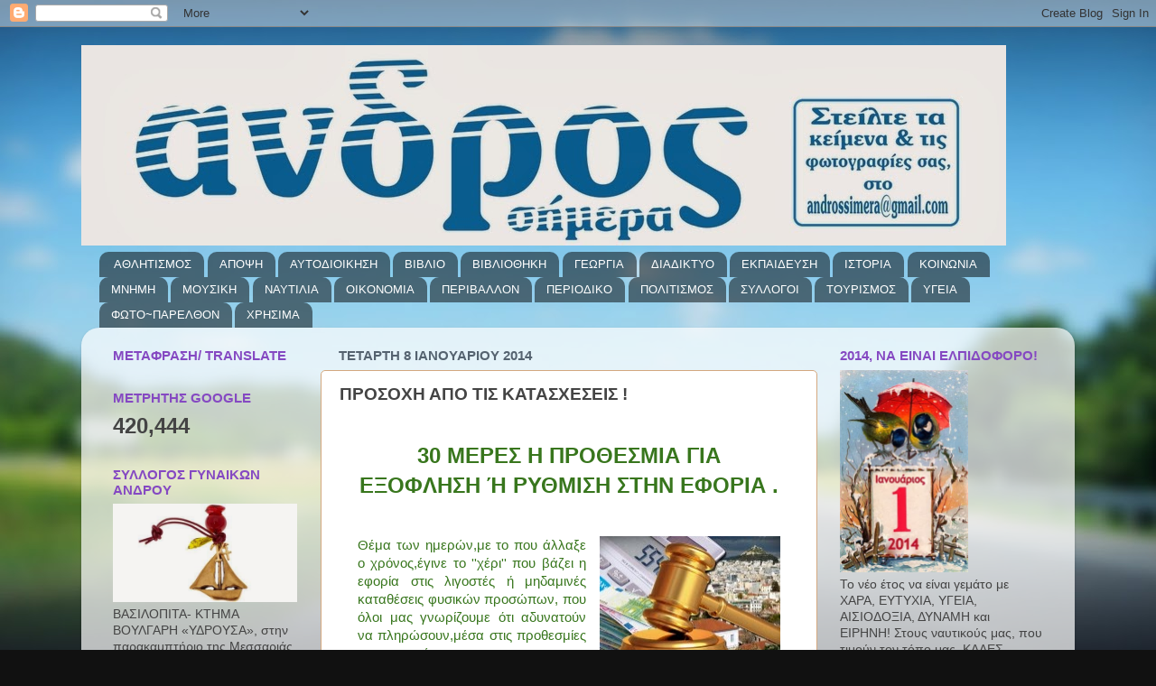

--- FILE ---
content_type: text/html; charset=UTF-8
request_url: https://androssimera.blogspot.com/2014/01/blog-post_3413.html
body_size: 26259
content:
<!DOCTYPE html>
<html class='v2' dir='ltr' lang='el'>
<head>
<link href='https://www.blogger.com/static/v1/widgets/335934321-css_bundle_v2.css' rel='stylesheet' type='text/css'/>
<meta content='width=1100' name='viewport'/>
<meta content='text/html; charset=UTF-8' http-equiv='Content-Type'/>
<meta content='blogger' name='generator'/>
<link href='https://androssimera.blogspot.com/favicon.ico' rel='icon' type='image/x-icon'/>
<link href='http://androssimera.blogspot.com/2014/01/blog-post_3413.html' rel='canonical'/>
<link rel="alternate" type="application/atom+xml" title="ΑΝΔΡΟΣ σήμερα - Atom" href="https://androssimera.blogspot.com/feeds/posts/default" />
<link rel="alternate" type="application/rss+xml" title="ΑΝΔΡΟΣ σήμερα - RSS" href="https://androssimera.blogspot.com/feeds/posts/default?alt=rss" />
<link rel="service.post" type="application/atom+xml" title="ΑΝΔΡΟΣ σήμερα - Atom" href="https://www.blogger.com/feeds/3026177922692889887/posts/default" />

<link rel="alternate" type="application/atom+xml" title="ΑΝΔΡΟΣ σήμερα - Atom" href="https://androssimera.blogspot.com/feeds/5790014311835506714/comments/default" />
<!--Can't find substitution for tag [blog.ieCssRetrofitLinks]-->
<link href='https://blogger.googleusercontent.com/img/b/R29vZ2xl/AVvXsEhdADdXLC5krP_fugZI5UpkXpmJItqyJf7Pv3lNeIB1qtSWWXIe4pEcFI8RRTNaITyh5jQLj9VbcGOuwQZWYoFlQwpxaaqI1Xli35uLVF7Qq2iTtKeGOXFbwPA71Sko4htM7Qb-eYHRBwRx/s1600/%CE%94%CE%B9%CE%BF%CF%81%CE%AF%CE%B1+30+%CE%B7%CE%BC%CE%B5%CF%81%CF%8E%CE%BD+%CE%B8%CE%B1+%CE%B4%CE%AF%CE%BD%CE%B5%CE%B9+%CF%80%CE%BB%CE%AD%CE%BF%CE%BD+%CF%83%CF%84%CE%BF%CF%85%CF%82+%CF%86%CE%BF%CF%81%CE%BF%CE%BF%CF%86%CE%B5%CE%B9%CE%BB%CE%AD%CF%84%CE%B5%CF%82+%CF%84%CE%BF+%CE%A5%CF%80%CE%BF%CF%85%CF%81%CE%B3%CE%B5%CE%AF%CE%BF+%CE%9F%CE%B9%CE%BA%CE%BF%CE%BD%CE%BF%CE%BC%CE%B9%CE%BA%CF%8E%CE%BD,+%CF%80%CF%81%CE%BF%CE%BA%CE%B5%CE%B9%CE%BC%CE%AD%CE%BD%CE%BF%CF%85+%CE%BD%CE%B1+%CE%B5%CE%BE%CE%BF%CF%86%CE%BB%CE%BF%CF%8D%CE%BD+%CF%84%CE%B1+%CF%87%CF%81%CE%AD%CE%B7+%CF%84%CE%BF%CF%85%CF%82+%CE%BA%CE%B1%CE%B9+%CE%B5%CE%AC%CE%BD+%CE%B4%CE%B5+%CF%83%CF%85%CE%BC%CE%BC%CE%BF%CF%81%CF%86%CF%8E%CE%BD%CE%BF%CE%BD%CF%84%CE%B1%CE%B9,+%CE%B8%CE%B1+%CE%B1%CE%BA%CE%BF%CE%BB%CE%BF%CF%85%CE%B8%CE%BF%CF%8D%CE%BD+%CE%BA%CE%B1%CF%84%CE%B1%CF%83%CF%87%CE%AD%CF%83%CE%B5%CE%B9%CF%82+%CE%BA%CE%B1%CE%B9+%CF%80%CE%BB%CE%B5%CE%B9%CF%83%CF%84%CE%B7%CF%81%CE%B9%CE%B1%CF%83%CE%BC%CE%BF%CE%AF..jpg' rel='image_src'/>
<meta content='http://androssimera.blogspot.com/2014/01/blog-post_3413.html' property='og:url'/>
<meta content='ΠΡΟΣΟΧΗ ΑΠΟ ΤΙΣ ΚΑΤΑΣΧΕΣΕΙΣ !' property='og:title'/>
<meta content='    30 ΜΕΡΕΣ Η ΠΡΟΘΕΣΜΙΑ ΓΙΑ ΕΞΟΦΛΗΣΗ Ή ΡΥΘΜΙΣΗ ΣΤΗΝ ΕΦΟΡΙΑ .         Θέμα των ημερών,με το που άλλαξε ο χρόνος,έγινε το &#39;&#39;χέρι&#39;&#39; που βάζει ...' property='og:description'/>
<meta content='https://blogger.googleusercontent.com/img/b/R29vZ2xl/AVvXsEhdADdXLC5krP_fugZI5UpkXpmJItqyJf7Pv3lNeIB1qtSWWXIe4pEcFI8RRTNaITyh5jQLj9VbcGOuwQZWYoFlQwpxaaqI1Xli35uLVF7Qq2iTtKeGOXFbwPA71Sko4htM7Qb-eYHRBwRx/w1200-h630-p-k-no-nu/%CE%94%CE%B9%CE%BF%CF%81%CE%AF%CE%B1+30+%CE%B7%CE%BC%CE%B5%CF%81%CF%8E%CE%BD+%CE%B8%CE%B1+%CE%B4%CE%AF%CE%BD%CE%B5%CE%B9+%CF%80%CE%BB%CE%AD%CE%BF%CE%BD+%CF%83%CF%84%CE%BF%CF%85%CF%82+%CF%86%CE%BF%CF%81%CE%BF%CE%BF%CF%86%CE%B5%CE%B9%CE%BB%CE%AD%CF%84%CE%B5%CF%82+%CF%84%CE%BF+%CE%A5%CF%80%CE%BF%CF%85%CF%81%CE%B3%CE%B5%CE%AF%CE%BF+%CE%9F%CE%B9%CE%BA%CE%BF%CE%BD%CE%BF%CE%BC%CE%B9%CE%BA%CF%8E%CE%BD,+%CF%80%CF%81%CE%BF%CE%BA%CE%B5%CE%B9%CE%BC%CE%AD%CE%BD%CE%BF%CF%85+%CE%BD%CE%B1+%CE%B5%CE%BE%CE%BF%CF%86%CE%BB%CE%BF%CF%8D%CE%BD+%CF%84%CE%B1+%CF%87%CF%81%CE%AD%CE%B7+%CF%84%CE%BF%CF%85%CF%82+%CE%BA%CE%B1%CE%B9+%CE%B5%CE%AC%CE%BD+%CE%B4%CE%B5+%CF%83%CF%85%CE%BC%CE%BC%CE%BF%CF%81%CF%86%CF%8E%CE%BD%CE%BF%CE%BD%CF%84%CE%B1%CE%B9,+%CE%B8%CE%B1+%CE%B1%CE%BA%CE%BF%CE%BB%CE%BF%CF%85%CE%B8%CE%BF%CF%8D%CE%BD+%CE%BA%CE%B1%CF%84%CE%B1%CF%83%CF%87%CE%AD%CF%83%CE%B5%CE%B9%CF%82+%CE%BA%CE%B1%CE%B9+%CF%80%CE%BB%CE%B5%CE%B9%CF%83%CF%84%CE%B7%CF%81%CE%B9%CE%B1%CF%83%CE%BC%CE%BF%CE%AF..jpg' property='og:image'/>
<title>ΑΝΔΡΟΣ σήμερα: ΠΡΟΣΟΧΗ ΑΠΟ ΤΙΣ ΚΑΤΑΣΧΕΣΕΙΣ !</title>
<style id='page-skin-1' type='text/css'><!--
/*-----------------------------------------------
Blogger Template Style
Name:     Picture Window
Designer: Blogger
URL:      www.blogger.com
----------------------------------------------- */
/* Content
----------------------------------------------- */
body {
font: normal normal 15px Arial, Tahoma, Helvetica, FreeSans, sans-serif;
color: #444444;
background: #111111 url(//themes.googleusercontent.com/image?id=1OACCYOE0-eoTRTfsBuX1NMN9nz599ufI1Jh0CggPFA_sK80AGkIr8pLtYRpNUKPmwtEa) repeat-x fixed top center;
}
html body .region-inner {
min-width: 0;
max-width: 100%;
width: auto;
}
.content-outer {
font-size: 90%;
}
a:link {
text-decoration:none;
color: #af5b06;
}
a:visited {
text-decoration:none;
color: #bc6409;
}
a:hover {
text-decoration:underline;
color: #da8f43;
}
.content-outer {
background: transparent none repeat scroll top left;
-moz-border-radius: 0;
-webkit-border-radius: 0;
-goog-ms-border-radius: 0;
border-radius: 0;
-moz-box-shadow: 0 0 0 rgba(0, 0, 0, .15);
-webkit-box-shadow: 0 0 0 rgba(0, 0, 0, .15);
-goog-ms-box-shadow: 0 0 0 rgba(0, 0, 0, .15);
box-shadow: 0 0 0 rgba(0, 0, 0, .15);
margin: 20px auto;
}
.content-inner {
padding: 0;
}
/* Header
----------------------------------------------- */
.header-outer {
background: transparent none repeat-x scroll top left;
_background-image: none;
color: #ffffff;
-moz-border-radius: 0;
-webkit-border-radius: 0;
-goog-ms-border-radius: 0;
border-radius: 0;
}
.Header img, .Header #header-inner {
-moz-border-radius: 0;
-webkit-border-radius: 0;
-goog-ms-border-radius: 0;
border-radius: 0;
}
.header-inner .Header .titlewrapper,
.header-inner .Header .descriptionwrapper {
padding-left: 0;
padding-right: 0;
}
.Header h1 {
font: normal normal 36px 'Trebuchet MS', Trebuchet, sans-serif;
text-shadow: 1px 1px 3px rgba(0, 0, 0, 0.3);
}
.Header h1 a {
color: #ffffff;
}
.Header .description {
font-size: 130%;
}
/* Tabs
----------------------------------------------- */
.tabs-inner {
margin: .5em 20px 0;
padding: 0;
}
.tabs-inner .section {
margin: 0;
}
.tabs-inner .widget ul {
padding: 0;
background: transparent none repeat scroll bottom;
-moz-border-radius: 0;
-webkit-border-radius: 0;
-goog-ms-border-radius: 0;
border-radius: 0;
}
.tabs-inner .widget li {
border: none;
}
.tabs-inner .widget li a {
display: inline-block;
padding: .5em 1em;
margin-right: .25em;
color: #ffffff;
font: normal normal 13px 'Trebuchet MS', Trebuchet, sans-serif;
-moz-border-radius: 10px 10px 0 0;
-webkit-border-top-left-radius: 10px;
-webkit-border-top-right-radius: 10px;
-goog-ms-border-radius: 10px 10px 0 0;
border-radius: 10px 10px 0 0;
background: transparent url(https://resources.blogblog.com/blogblog/data/1kt/transparent/black50.png) repeat scroll top left;
border-right: 1px solid transparent;
}
.tabs-inner .widget li:first-child a {
padding-left: 1.25em;
-moz-border-radius-topleft: 10px;
-moz-border-radius-bottomleft: 0;
-webkit-border-top-left-radius: 10px;
-webkit-border-bottom-left-radius: 0;
-goog-ms-border-top-left-radius: 10px;
-goog-ms-border-bottom-left-radius: 0;
border-top-left-radius: 10px;
border-bottom-left-radius: 0;
}
.tabs-inner .widget li.selected a,
.tabs-inner .widget li a:hover {
position: relative;
z-index: 1;
background: transparent url(https://resources.blogblog.com/blogblog/data/1kt/transparent/white80.png) repeat scroll bottom;
color: #af055a;
-moz-box-shadow: 0 0 3px rgba(0, 0, 0, .15);
-webkit-box-shadow: 0 0 3px rgba(0, 0, 0, .15);
-goog-ms-box-shadow: 0 0 3px rgba(0, 0, 0, .15);
box-shadow: 0 0 3px rgba(0, 0, 0, .15);
}
/* Headings
----------------------------------------------- */
h2 {
font: normal bold 15px 'Trebuchet MS', Trebuchet, sans-serif;
text-transform: uppercase;
color: #8549c2;
margin: .5em 0;
}
/* Main
----------------------------------------------- */
.main-outer {
background: transparent url(https://resources.blogblog.com/blogblog/data/1kt/transparent/white80.png) repeat scroll top left;
-moz-border-radius: 20px 20px 0 0;
-webkit-border-top-left-radius: 20px;
-webkit-border-top-right-radius: 20px;
-webkit-border-bottom-left-radius: 0;
-webkit-border-bottom-right-radius: 0;
-goog-ms-border-radius: 20px 20px 0 0;
border-radius: 20px 20px 0 0;
-moz-box-shadow: 0 1px 3px rgba(0, 0, 0, .15);
-webkit-box-shadow: 0 1px 3px rgba(0, 0, 0, .15);
-goog-ms-box-shadow: 0 1px 3px rgba(0, 0, 0, .15);
box-shadow: 0 1px 3px rgba(0, 0, 0, .15);
}
.main-inner {
padding: 15px 20px 20px;
}
.main-inner .column-center-inner {
padding: 0 0;
}
.main-inner .column-left-inner {
padding-left: 0;
}
.main-inner .column-right-inner {
padding-right: 0;
}
/* Posts
----------------------------------------------- */
h3.post-title {
margin: 0;
font: normal bold 19px 'Trebuchet MS', Trebuchet, sans-serif;
}
.comments h4 {
margin: 1em 0 0;
font: normal bold 19px 'Trebuchet MS', Trebuchet, sans-serif;
}
.date-header span {
color: #556370;
}
.post-outer {
background-color: #ffffff;
border: solid 1px #d4a87f;
-moz-border-radius: 5px;
-webkit-border-radius: 5px;
border-radius: 5px;
-goog-ms-border-radius: 5px;
padding: 15px 20px;
margin: 0 -20px 20px;
}
.post-body {
line-height: 1.4;
font-size: 110%;
position: relative;
}
.post-header {
margin: 0 0 1.5em;
color: #1b9e9e;
line-height: 1.6;
}
.post-footer {
margin: .5em 0 0;
color: #1b9e9e;
line-height: 1.6;
}
#blog-pager {
font-size: 140%
}
#comments .comment-author {
padding-top: 1.5em;
border-top: dashed 1px #ccc;
border-top: dashed 1px rgba(128, 128, 128, .5);
background-position: 0 1.5em;
}
#comments .comment-author:first-child {
padding-top: 0;
border-top: none;
}
.avatar-image-container {
margin: .2em 0 0;
}
/* Comments
----------------------------------------------- */
.comments .comments-content .icon.blog-author {
background-repeat: no-repeat;
background-image: url([data-uri]);
}
.comments .comments-content .loadmore a {
border-top: 1px solid #da8f43;
border-bottom: 1px solid #da8f43;
}
.comments .continue {
border-top: 2px solid #da8f43;
}
/* Widgets
----------------------------------------------- */
.widget ul, .widget #ArchiveList ul.flat {
padding: 0;
list-style: none;
}
.widget ul li, .widget #ArchiveList ul.flat li {
border-top: dashed 1px #ccc;
border-top: dashed 1px rgba(128, 128, 128, .5);
}
.widget ul li:first-child, .widget #ArchiveList ul.flat li:first-child {
border-top: none;
}
.widget .post-body ul {
list-style: disc;
}
.widget .post-body ul li {
border: none;
}
/* Footer
----------------------------------------------- */
.footer-outer {
color:#444444;
background: transparent url(https://resources.blogblog.com/blogblog/data/1kt/transparent/black50.png) repeat scroll top left;
-moz-border-radius: 0 0 20px 20px;
-webkit-border-top-left-radius: 0;
-webkit-border-top-right-radius: 0;
-webkit-border-bottom-left-radius: 20px;
-webkit-border-bottom-right-radius: 20px;
-goog-ms-border-radius: 0 0 20px 20px;
border-radius: 0 0 20px 20px;
-moz-box-shadow: 0 1px 3px rgba(0, 0, 0, .15);
-webkit-box-shadow: 0 1px 3px rgba(0, 0, 0, .15);
-goog-ms-box-shadow: 0 1px 3px rgba(0, 0, 0, .15);
box-shadow: 0 1px 3px rgba(0, 0, 0, .15);
}
.footer-inner {
padding: 10px 20px 20px;
}
.footer-outer a {
color: #55b8ff;
}
.footer-outer a:visited {
color: #8eb8f0;
}
.footer-outer a:hover {
color: #55b8ff;
}
.footer-outer .widget h2 {
color: #444444;
}
/* Mobile
----------------------------------------------- */
html body.mobile {
height: auto;
}
html body.mobile {
min-height: 480px;
background-size: 100% auto;
}
.mobile .body-fauxcolumn-outer {
background: transparent none repeat scroll top left;
}
html .mobile .mobile-date-outer, html .mobile .blog-pager {
border-bottom: none;
background: transparent url(https://resources.blogblog.com/blogblog/data/1kt/transparent/white80.png) repeat scroll top left;
margin-bottom: 10px;
}
.mobile .date-outer {
background: transparent url(https://resources.blogblog.com/blogblog/data/1kt/transparent/white80.png) repeat scroll top left;
}
.mobile .header-outer, .mobile .main-outer,
.mobile .post-outer, .mobile .footer-outer {
-moz-border-radius: 0;
-webkit-border-radius: 0;
-goog-ms-border-radius: 0;
border-radius: 0;
}
.mobile .content-outer,
.mobile .main-outer,
.mobile .post-outer {
background: inherit;
border: none;
}
.mobile .content-outer {
font-size: 100%;
}
.mobile-link-button {
background-color: #af5b06;
}
.mobile-link-button a:link, .mobile-link-button a:visited {
color: #ffffff;
}
.mobile-index-contents {
color: #444444;
}
.mobile .tabs-inner .PageList .widget-content {
background: transparent url(https://resources.blogblog.com/blogblog/data/1kt/transparent/white80.png) repeat scroll bottom;
color: #af055a;
}
.mobile .tabs-inner .PageList .widget-content .pagelist-arrow {
border-left: 1px solid transparent;
}

--></style>
<style id='template-skin-1' type='text/css'><!--
body {
min-width: 1100px;
}
.content-outer, .content-fauxcolumn-outer, .region-inner {
min-width: 1100px;
max-width: 1100px;
_width: 1100px;
}
.main-inner .columns {
padding-left: 250px;
padding-right: 270px;
}
.main-inner .fauxcolumn-center-outer {
left: 250px;
right: 270px;
/* IE6 does not respect left and right together */
_width: expression(this.parentNode.offsetWidth -
parseInt("250px") -
parseInt("270px") + 'px');
}
.main-inner .fauxcolumn-left-outer {
width: 250px;
}
.main-inner .fauxcolumn-right-outer {
width: 270px;
}
.main-inner .column-left-outer {
width: 250px;
right: 100%;
margin-left: -250px;
}
.main-inner .column-right-outer {
width: 270px;
margin-right: -270px;
}
#layout {
min-width: 0;
}
#layout .content-outer {
min-width: 0;
width: 800px;
}
#layout .region-inner {
min-width: 0;
width: auto;
}
body#layout div.add_widget {
padding: 8px;
}
body#layout div.add_widget a {
margin-left: 32px;
}
--></style>
<style>
    body {background-image:url(\/\/themes.googleusercontent.com\/image?id=1OACCYOE0-eoTRTfsBuX1NMN9nz599ufI1Jh0CggPFA_sK80AGkIr8pLtYRpNUKPmwtEa);}
    
@media (max-width: 200px) { body {background-image:url(\/\/themes.googleusercontent.com\/image?id=1OACCYOE0-eoTRTfsBuX1NMN9nz599ufI1Jh0CggPFA_sK80AGkIr8pLtYRpNUKPmwtEa&options=w200);}}
@media (max-width: 400px) and (min-width: 201px) { body {background-image:url(\/\/themes.googleusercontent.com\/image?id=1OACCYOE0-eoTRTfsBuX1NMN9nz599ufI1Jh0CggPFA_sK80AGkIr8pLtYRpNUKPmwtEa&options=w400);}}
@media (max-width: 800px) and (min-width: 401px) { body {background-image:url(\/\/themes.googleusercontent.com\/image?id=1OACCYOE0-eoTRTfsBuX1NMN9nz599ufI1Jh0CggPFA_sK80AGkIr8pLtYRpNUKPmwtEa&options=w800);}}
@media (max-width: 1200px) and (min-width: 801px) { body {background-image:url(\/\/themes.googleusercontent.com\/image?id=1OACCYOE0-eoTRTfsBuX1NMN9nz599ufI1Jh0CggPFA_sK80AGkIr8pLtYRpNUKPmwtEa&options=w1200);}}
/* Last tag covers anything over one higher than the previous max-size cap. */
@media (min-width: 1201px) { body {background-image:url(\/\/themes.googleusercontent.com\/image?id=1OACCYOE0-eoTRTfsBuX1NMN9nz599ufI1Jh0CggPFA_sK80AGkIr8pLtYRpNUKPmwtEa&options=w1600);}}
  </style>
<link href='https://www.blogger.com/dyn-css/authorization.css?targetBlogID=3026177922692889887&amp;zx=bc00488e-2bd2-4b08-a26d-00926330649b' media='none' onload='if(media!=&#39;all&#39;)media=&#39;all&#39;' rel='stylesheet'/><noscript><link href='https://www.blogger.com/dyn-css/authorization.css?targetBlogID=3026177922692889887&amp;zx=bc00488e-2bd2-4b08-a26d-00926330649b' rel='stylesheet'/></noscript>
<meta name='google-adsense-platform-account' content='ca-host-pub-1556223355139109'/>
<meta name='google-adsense-platform-domain' content='blogspot.com'/>

</head>
<body class='loading variant-open'>
<div class='navbar section' id='navbar' name='Navbar'><div class='widget Navbar' data-version='1' id='Navbar1'><script type="text/javascript">
    function setAttributeOnload(object, attribute, val) {
      if(window.addEventListener) {
        window.addEventListener('load',
          function(){ object[attribute] = val; }, false);
      } else {
        window.attachEvent('onload', function(){ object[attribute] = val; });
      }
    }
  </script>
<div id="navbar-iframe-container"></div>
<script type="text/javascript" src="https://apis.google.com/js/platform.js"></script>
<script type="text/javascript">
      gapi.load("gapi.iframes:gapi.iframes.style.bubble", function() {
        if (gapi.iframes && gapi.iframes.getContext) {
          gapi.iframes.getContext().openChild({
              url: 'https://www.blogger.com/navbar/3026177922692889887?po\x3d5790014311835506714\x26origin\x3dhttps://androssimera.blogspot.com',
              where: document.getElementById("navbar-iframe-container"),
              id: "navbar-iframe"
          });
        }
      });
    </script><script type="text/javascript">
(function() {
var script = document.createElement('script');
script.type = 'text/javascript';
script.src = '//pagead2.googlesyndication.com/pagead/js/google_top_exp.js';
var head = document.getElementsByTagName('head')[0];
if (head) {
head.appendChild(script);
}})();
</script>
</div></div>
<div class='body-fauxcolumns'>
<div class='fauxcolumn-outer body-fauxcolumn-outer'>
<div class='cap-top'>
<div class='cap-left'></div>
<div class='cap-right'></div>
</div>
<div class='fauxborder-left'>
<div class='fauxborder-right'></div>
<div class='fauxcolumn-inner'>
</div>
</div>
<div class='cap-bottom'>
<div class='cap-left'></div>
<div class='cap-right'></div>
</div>
</div>
</div>
<div class='content'>
<div class='content-fauxcolumns'>
<div class='fauxcolumn-outer content-fauxcolumn-outer'>
<div class='cap-top'>
<div class='cap-left'></div>
<div class='cap-right'></div>
</div>
<div class='fauxborder-left'>
<div class='fauxborder-right'></div>
<div class='fauxcolumn-inner'>
</div>
</div>
<div class='cap-bottom'>
<div class='cap-left'></div>
<div class='cap-right'></div>
</div>
</div>
</div>
<div class='content-outer'>
<div class='content-cap-top cap-top'>
<div class='cap-left'></div>
<div class='cap-right'></div>
</div>
<div class='fauxborder-left content-fauxborder-left'>
<div class='fauxborder-right content-fauxborder-right'></div>
<div class='content-inner'>
<header>
<div class='header-outer'>
<div class='header-cap-top cap-top'>
<div class='cap-left'></div>
<div class='cap-right'></div>
</div>
<div class='fauxborder-left header-fauxborder-left'>
<div class='fauxborder-right header-fauxborder-right'></div>
<div class='region-inner header-inner'>
<div class='header section' id='header' name='Κεφαλίδα'><div class='widget Header' data-version='1' id='Header1'>
<div id='header-inner'>
<a href='https://androssimera.blogspot.com/' style='display: block'>
<img alt='ΑΝΔΡΟΣ σήμερα' height='222px; ' id='Header1_headerimg' src='https://blogger.googleusercontent.com/img/b/R29vZ2xl/AVvXsEiS9D66iaHwZ1mdaNoxpKayGUHu9-oGE2mGcw-PNs6_SJbpmFfd7njUe3wWip8ZiAEDVzP_5V6GF4Bqz72ORhwEPIQnk04ADY4w50PkANPsVrUIM7w_8is0M4EH_LsJJvsrf0g7AiTfsID4/s1100/%25CE%25B1%25CE%25BD%25CE%25B4%25CF%2581%25CE%25BF%25CF%2582+%25CF%2583%25CE%25B7%25CE%25BC%25CE%25B5%25CF%2581%25CE%25B1+%25281%2529-004.jpg' style='display: block' width='1024px; '/>
</a>
</div>
</div></div>
</div>
</div>
<div class='header-cap-bottom cap-bottom'>
<div class='cap-left'></div>
<div class='cap-right'></div>
</div>
</div>
</header>
<div class='tabs-outer'>
<div class='tabs-cap-top cap-top'>
<div class='cap-left'></div>
<div class='cap-right'></div>
</div>
<div class='fauxborder-left tabs-fauxborder-left'>
<div class='fauxborder-right tabs-fauxborder-right'></div>
<div class='region-inner tabs-inner'>
<div class='tabs section' id='crosscol' name='Σε όλες τις στήλες'><div class='widget Label' data-version='1' id='Label1'>
<h2>ΕΤΙΚΕΤΕΣ</h2>
<div class='widget-content list-label-widget-content'>
<ul>
<li>
<a dir='ltr' href='https://androssimera.blogspot.com/search/label/%CE%91%CE%98%CE%9B%CE%97%CE%A4%CE%99%CE%A3%CE%9C%CE%9F%CE%A3'>ΑΘΛΗΤΙΣΜΟΣ</a>
</li>
<li>
<a dir='ltr' href='https://androssimera.blogspot.com/search/label/%CE%91%CE%A0%CE%9F%CE%A8%CE%97'>ΑΠΟΨΗ</a>
</li>
<li>
<a dir='ltr' href='https://androssimera.blogspot.com/search/label/%CE%91%CE%A5%CE%A4%CE%9F%CE%94%CE%99%CE%9F%CE%99%CE%9A%CE%97%CE%A3%CE%97'>ΑΥΤΟΔΙΟΙΚΗΣΗ</a>
</li>
<li>
<a dir='ltr' href='https://androssimera.blogspot.com/search/label/%CE%92%CE%99%CE%92%CE%9B%CE%99%CE%9F'>ΒΙΒΛΙΟ</a>
</li>
<li>
<a dir='ltr' href='https://androssimera.blogspot.com/search/label/%CE%92%CE%99%CE%92%CE%9B%CE%99%CE%9F%CE%98%CE%97%CE%9A%CE%97'>ΒΙΒΛΙΟΘΗΚΗ</a>
</li>
<li>
<a dir='ltr' href='https://androssimera.blogspot.com/search/label/%CE%93%CE%95%CE%A9%CE%A1%CE%93%CE%99%CE%91'>ΓΕΩΡΓΙΑ</a>
</li>
<li>
<a dir='ltr' href='https://androssimera.blogspot.com/search/label/%CE%94%CE%99%CE%91%CE%94%CE%99%CE%9A%CE%A4%CE%A5%CE%9F'>ΔΙΑΔΙΚΤΥΟ</a>
</li>
<li>
<a dir='ltr' href='https://androssimera.blogspot.com/search/label/%CE%95%CE%9A%CE%A0%CE%91%CE%99%CE%94%CE%95%CE%A5%CE%A3%CE%97'>ΕΚΠΑΙΔΕΥΣΗ</a>
</li>
<li>
<a dir='ltr' href='https://androssimera.blogspot.com/search/label/%CE%99%CE%A3%CE%A4%CE%9F%CE%A1%CE%99%CE%91'>ΙΣΤΟΡΙΑ</a>
</li>
<li>
<a dir='ltr' href='https://androssimera.blogspot.com/search/label/%CE%9A%CE%9F%CE%99%CE%9D%CE%A9%CE%9D%CE%99%CE%91'>ΚΟΙΝΩΝΙΑ</a>
</li>
<li>
<a dir='ltr' href='https://androssimera.blogspot.com/search/label/%CE%9C%CE%9D%CE%97%CE%9C%CE%97'>ΜΝΗΜΗ</a>
</li>
<li>
<a dir='ltr' href='https://androssimera.blogspot.com/search/label/%CE%9C%CE%9F%CE%A5%CE%A3%CE%99%CE%9A%CE%97'>ΜΟΥΣΙΚΗ</a>
</li>
<li>
<a dir='ltr' href='https://androssimera.blogspot.com/search/label/%CE%9D%CE%91%CE%A5%CE%A4%CE%99%CE%9B%CE%99%CE%91'>ΝΑΥΤΙΛΙΑ</a>
</li>
<li>
<a dir='ltr' href='https://androssimera.blogspot.com/search/label/%CE%9F%CE%99%CE%9A%CE%9F%CE%9D%CE%9F%CE%9C%CE%99%CE%91'>ΟΙΚΟΝΟΜΙΑ</a>
</li>
<li>
<a dir='ltr' href='https://androssimera.blogspot.com/search/label/%CE%A0%CE%95%CE%A1%CE%99%CE%92%CE%91%CE%9B%CE%9B%CE%9F%CE%9D'>ΠΕΡΙΒΑΛΛΟΝ</a>
</li>
<li>
<a dir='ltr' href='https://androssimera.blogspot.com/search/label/%CE%A0%CE%95%CE%A1%CE%99%CE%9F%CE%94%CE%99%CE%9A%CE%9F'>ΠΕΡΙΟΔΙΚΟ</a>
</li>
<li>
<a dir='ltr' href='https://androssimera.blogspot.com/search/label/%CE%A0%CE%9F%CE%9B%CE%99%CE%A4%CE%99%CE%A3%CE%9C%CE%9F%CE%A3'>ΠΟΛΙΤΙΣΜΟΣ</a>
</li>
<li>
<a dir='ltr' href='https://androssimera.blogspot.com/search/label/%CE%A3%CE%A5%CE%9B%CE%9B%CE%9F%CE%93%CE%9F%CE%99'>ΣΥΛΛΟΓΟΙ</a>
</li>
<li>
<a dir='ltr' href='https://androssimera.blogspot.com/search/label/%CE%A4%CE%9F%CE%A5%CE%A1%CE%99%CE%A3%CE%9C%CE%9F%CE%A3'>ΤΟΥΡΙΣΜΟΣ</a>
</li>
<li>
<a dir='ltr' href='https://androssimera.blogspot.com/search/label/%CE%A5%CE%93%CE%95%CE%99%CE%91'>ΥΓΕΙΑ</a>
</li>
<li>
<a dir='ltr' href='https://androssimera.blogspot.com/search/label/%CE%A6%CE%A9%CE%A4%CE%9F%7E%CE%A0%CE%91%CE%A1%CE%95%CE%9B%CE%98%CE%9F%CE%9D'>ΦΩΤΟ~ΠΑΡΕΛΘΟΝ</a>
</li>
<li>
<a dir='ltr' href='https://androssimera.blogspot.com/search/label/%CE%A7%CE%A1%CE%97%CE%A3%CE%99%CE%9C%CE%91'>ΧΡΗΣΙΜΑ</a>
</li>
</ul>
<div class='clear'></div>
</div>
</div></div>
<div class='tabs no-items section' id='crosscol-overflow' name='Cross-Column 2'></div>
</div>
</div>
<div class='tabs-cap-bottom cap-bottom'>
<div class='cap-left'></div>
<div class='cap-right'></div>
</div>
</div>
<div class='main-outer'>
<div class='main-cap-top cap-top'>
<div class='cap-left'></div>
<div class='cap-right'></div>
</div>
<div class='fauxborder-left main-fauxborder-left'>
<div class='fauxborder-right main-fauxborder-right'></div>
<div class='region-inner main-inner'>
<div class='columns fauxcolumns'>
<div class='fauxcolumn-outer fauxcolumn-center-outer'>
<div class='cap-top'>
<div class='cap-left'></div>
<div class='cap-right'></div>
</div>
<div class='fauxborder-left'>
<div class='fauxborder-right'></div>
<div class='fauxcolumn-inner'>
</div>
</div>
<div class='cap-bottom'>
<div class='cap-left'></div>
<div class='cap-right'></div>
</div>
</div>
<div class='fauxcolumn-outer fauxcolumn-left-outer'>
<div class='cap-top'>
<div class='cap-left'></div>
<div class='cap-right'></div>
</div>
<div class='fauxborder-left'>
<div class='fauxborder-right'></div>
<div class='fauxcolumn-inner'>
</div>
</div>
<div class='cap-bottom'>
<div class='cap-left'></div>
<div class='cap-right'></div>
</div>
</div>
<div class='fauxcolumn-outer fauxcolumn-right-outer'>
<div class='cap-top'>
<div class='cap-left'></div>
<div class='cap-right'></div>
</div>
<div class='fauxborder-left'>
<div class='fauxborder-right'></div>
<div class='fauxcolumn-inner'>
</div>
</div>
<div class='cap-bottom'>
<div class='cap-left'></div>
<div class='cap-right'></div>
</div>
</div>
<!-- corrects IE6 width calculation -->
<div class='columns-inner'>
<div class='column-center-outer'>
<div class='column-center-inner'>
<div class='main section' id='main' name='Κύριος'><div class='widget Blog' data-version='1' id='Blog1'>
<div class='blog-posts hfeed'>

          <div class="date-outer">
        
<h2 class='date-header'><span>Τετάρτη 8 Ιανουαρίου 2014</span></h2>

          <div class="date-posts">
        
<div class='post-outer'>
<div class='post hentry uncustomized-post-template' itemprop='blogPost' itemscope='itemscope' itemtype='http://schema.org/BlogPosting'>
<meta content='https://blogger.googleusercontent.com/img/b/R29vZ2xl/AVvXsEhdADdXLC5krP_fugZI5UpkXpmJItqyJf7Pv3lNeIB1qtSWWXIe4pEcFI8RRTNaITyh5jQLj9VbcGOuwQZWYoFlQwpxaaqI1Xli35uLVF7Qq2iTtKeGOXFbwPA71Sko4htM7Qb-eYHRBwRx/s1600/%CE%94%CE%B9%CE%BF%CF%81%CE%AF%CE%B1+30+%CE%B7%CE%BC%CE%B5%CF%81%CF%8E%CE%BD+%CE%B8%CE%B1+%CE%B4%CE%AF%CE%BD%CE%B5%CE%B9+%CF%80%CE%BB%CE%AD%CE%BF%CE%BD+%CF%83%CF%84%CE%BF%CF%85%CF%82+%CF%86%CE%BF%CF%81%CE%BF%CE%BF%CF%86%CE%B5%CE%B9%CE%BB%CE%AD%CF%84%CE%B5%CF%82+%CF%84%CE%BF+%CE%A5%CF%80%CE%BF%CF%85%CF%81%CE%B3%CE%B5%CE%AF%CE%BF+%CE%9F%CE%B9%CE%BA%CE%BF%CE%BD%CE%BF%CE%BC%CE%B9%CE%BA%CF%8E%CE%BD,+%CF%80%CF%81%CE%BF%CE%BA%CE%B5%CE%B9%CE%BC%CE%AD%CE%BD%CE%BF%CF%85+%CE%BD%CE%B1+%CE%B5%CE%BE%CE%BF%CF%86%CE%BB%CE%BF%CF%8D%CE%BD+%CF%84%CE%B1+%CF%87%CF%81%CE%AD%CE%B7+%CF%84%CE%BF%CF%85%CF%82+%CE%BA%CE%B1%CE%B9+%CE%B5%CE%AC%CE%BD+%CE%B4%CE%B5+%CF%83%CF%85%CE%BC%CE%BC%CE%BF%CF%81%CF%86%CF%8E%CE%BD%CE%BF%CE%BD%CF%84%CE%B1%CE%B9,+%CE%B8%CE%B1+%CE%B1%CE%BA%CE%BF%CE%BB%CE%BF%CF%85%CE%B8%CE%BF%CF%8D%CE%BD+%CE%BA%CE%B1%CF%84%CE%B1%CF%83%CF%87%CE%AD%CF%83%CE%B5%CE%B9%CF%82+%CE%BA%CE%B1%CE%B9+%CF%80%CE%BB%CE%B5%CE%B9%CF%83%CF%84%CE%B7%CF%81%CE%B9%CE%B1%CF%83%CE%BC%CE%BF%CE%AF..jpg' itemprop='image_url'/>
<meta content='3026177922692889887' itemprop='blogId'/>
<meta content='5790014311835506714' itemprop='postId'/>
<a name='5790014311835506714'></a>
<h3 class='post-title entry-title' itemprop='name'>
ΠΡΟΣΟΧΗ ΑΠΟ ΤΙΣ ΚΑΤΑΣΧΕΣΕΙΣ !
</h3>
<div class='post-header'>
<div class='post-header-line-1'></div>
</div>
<div class='post-body entry-content' id='post-body-5790014311835506714' itemprop='description articleBody'>
<div dir="ltr" style="text-align: left;" trbidi="on">
<div class="articlearea" style="padding-bottom: 20px; padding-left: 20px; padding-right: 20px; padding-top: 20px;">
<div class="full_story">
<div style="text-align: center;">
<span style="color: #38761d; font-family: Trebuchet MS, sans-serif; font-size: x-large;"><b>30 ΜΕΡΕΣ Η ΠΡΟΘΕΣΜΙΑ ΓΙΑ ΕΞΟΦΛΗΣΗ Ή ΡΥΘΜΙΣΗ ΣΤΗΝ ΕΦΟΡΙΑ .</b></span></div>
<div style="text-align: center;">
<span style="color: #38761d; font-family: Trebuchet MS, sans-serif;"><br /></span></div>
<div style="text-align: justify;">
<span style="color: #38761d; font-family: Trebuchet MS, sans-serif;"><br /></span></div>
<div class="separator" style="clear: both; text-align: center;">
<a href="https://blogger.googleusercontent.com/img/b/R29vZ2xl/AVvXsEhdADdXLC5krP_fugZI5UpkXpmJItqyJf7Pv3lNeIB1qtSWWXIe4pEcFI8RRTNaITyh5jQLj9VbcGOuwQZWYoFlQwpxaaqI1Xli35uLVF7Qq2iTtKeGOXFbwPA71Sko4htM7Qb-eYHRBwRx/s1600/%CE%94%CE%B9%CE%BF%CF%81%CE%AF%CE%B1+30+%CE%B7%CE%BC%CE%B5%CF%81%CF%8E%CE%BD+%CE%B8%CE%B1+%CE%B4%CE%AF%CE%BD%CE%B5%CE%B9+%CF%80%CE%BB%CE%AD%CE%BF%CE%BD+%CF%83%CF%84%CE%BF%CF%85%CF%82+%CF%86%CE%BF%CF%81%CE%BF%CE%BF%CF%86%CE%B5%CE%B9%CE%BB%CE%AD%CF%84%CE%B5%CF%82+%CF%84%CE%BF+%CE%A5%CF%80%CE%BF%CF%85%CF%81%CE%B3%CE%B5%CE%AF%CE%BF+%CE%9F%CE%B9%CE%BA%CE%BF%CE%BD%CE%BF%CE%BC%CE%B9%CE%BA%CF%8E%CE%BD,+%CF%80%CF%81%CE%BF%CE%BA%CE%B5%CE%B9%CE%BC%CE%AD%CE%BD%CE%BF%CF%85+%CE%BD%CE%B1+%CE%B5%CE%BE%CE%BF%CF%86%CE%BB%CE%BF%CF%8D%CE%BD+%CF%84%CE%B1+%CF%87%CF%81%CE%AD%CE%B7+%CF%84%CE%BF%CF%85%CF%82+%CE%BA%CE%B1%CE%B9+%CE%B5%CE%AC%CE%BD+%CE%B4%CE%B5+%CF%83%CF%85%CE%BC%CE%BC%CE%BF%CF%81%CF%86%CF%8E%CE%BD%CE%BF%CE%BD%CF%84%CE%B1%CE%B9,+%CE%B8%CE%B1+%CE%B1%CE%BA%CE%BF%CE%BB%CE%BF%CF%85%CE%B8%CE%BF%CF%8D%CE%BD+%CE%BA%CE%B1%CF%84%CE%B1%CF%83%CF%87%CE%AD%CF%83%CE%B5%CE%B9%CF%82+%CE%BA%CE%B1%CE%B9+%CF%80%CE%BB%CE%B5%CE%B9%CF%83%CF%84%CE%B7%CF%81%CE%B9%CE%B1%CF%83%CE%BC%CE%BF%CE%AF..jpg" imageanchor="1" style="clear: right; float: right; margin-bottom: 1em; margin-left: 1em;"><img border="0" height="135" src="https://blogger.googleusercontent.com/img/b/R29vZ2xl/AVvXsEhdADdXLC5krP_fugZI5UpkXpmJItqyJf7Pv3lNeIB1qtSWWXIe4pEcFI8RRTNaITyh5jQLj9VbcGOuwQZWYoFlQwpxaaqI1Xli35uLVF7Qq2iTtKeGOXFbwPA71Sko4htM7Qb-eYHRBwRx/s1600/%CE%94%CE%B9%CE%BF%CF%81%CE%AF%CE%B1+30+%CE%B7%CE%BC%CE%B5%CF%81%CF%8E%CE%BD+%CE%B8%CE%B1+%CE%B4%CE%AF%CE%BD%CE%B5%CE%B9+%CF%80%CE%BB%CE%AD%CE%BF%CE%BD+%CF%83%CF%84%CE%BF%CF%85%CF%82+%CF%86%CE%BF%CF%81%CE%BF%CE%BF%CF%86%CE%B5%CE%B9%CE%BB%CE%AD%CF%84%CE%B5%CF%82+%CF%84%CE%BF+%CE%A5%CF%80%CE%BF%CF%85%CF%81%CE%B3%CE%B5%CE%AF%CE%BF+%CE%9F%CE%B9%CE%BA%CE%BF%CE%BD%CE%BF%CE%BC%CE%B9%CE%BA%CF%8E%CE%BD,+%CF%80%CF%81%CE%BF%CE%BA%CE%B5%CE%B9%CE%BC%CE%AD%CE%BD%CE%BF%CF%85+%CE%BD%CE%B1+%CE%B5%CE%BE%CE%BF%CF%86%CE%BB%CE%BF%CF%8D%CE%BD+%CF%84%CE%B1+%CF%87%CF%81%CE%AD%CE%B7+%CF%84%CE%BF%CF%85%CF%82+%CE%BA%CE%B1%CE%B9+%CE%B5%CE%AC%CE%BD+%CE%B4%CE%B5+%CF%83%CF%85%CE%BC%CE%BC%CE%BF%CF%81%CF%86%CF%8E%CE%BD%CE%BF%CE%BD%CF%84%CE%B1%CE%B9,+%CE%B8%CE%B1+%CE%B1%CE%BA%CE%BF%CE%BB%CE%BF%CF%85%CE%B8%CE%BF%CF%8D%CE%BD+%CE%BA%CE%B1%CF%84%CE%B1%CF%83%CF%87%CE%AD%CF%83%CE%B5%CE%B9%CF%82+%CE%BA%CE%B1%CE%B9+%CF%80%CE%BB%CE%B5%CE%B9%CF%83%CF%84%CE%B7%CF%81%CE%B9%CE%B1%CF%83%CE%BC%CE%BF%CE%AF..jpg" width="200" /></a></div>
<div style="text-align: justify;">
<span style="color: #38761d; font-family: Trebuchet MS, sans-serif;">Θέμα των ημερών,με το που άλλαξε ο χρόνος,έγινε το ''χέρι'' που βάζει η εφορία στις λιγοστές ή μηδαμινές καταθέσεις φυσικών προσώπων, που όλοι μας γνωρίζουμε ότι αδυνατούν να πληρώσουν,μέσα στις προθεσμίες τις υποχρεώσεις τους.</span><br />
<span style="color: #38761d; font-family: Trebuchet MS, sans-serif;"></span><br />
<a name="more"></a><span style="color: #38761d; font-family: Trebuchet MS, sans-serif;">Δεν είναι λίγα τα τηλεφωνήματα και οι συζητήσεις που ανταλλάσουμε όλοι μας,που επιβεβαιώνουν,καθημερινά ότι, πρόσωπα που έχουν ληξιπρόθεσμα χρέη στην εφορία,είδαν ξαφνικά, τους λογαριασμούς των να αδειάζουν,χωρίς καμμία ειδοποίηση.</span></div>
<div style="text-align: justify;">
<span style="color: #38761d; font-family: 'Trebuchet MS', sans-serif;">Υπενθυμίζουμε και εμείς λοιπόν, ότι το Υπουργείο Οικονομικών έδωσε διορία 30 ημερών, πλέον στους φοροοφειλέτες,
προκειμένου να εξοφλούν τα χρέη τους και εάν δεν συμμορφώνονται, θα ακολουθούν 
κατασχέσεις και πλειστηριασμοί.&nbsp;</span></div>
<div style="text-align: justify;">
<span style="color: #38761d; font-family: Trebuchet MS, sans-serif;">Η σχετική εγκύκλιος που εξέδωσε ο Γενικός Γραμματέας 
Δημοσίων Εσόδων, Χ. Θεοχάρης, προβλέπει πως, σε περίπτωση μη καταβολής 
ληξιπρόθεσμων οφειλών, κοινοποιείται στον οφειλέτη ή στο συνυπόχρεο πρόσωπο, 
ατομική ειδοποίηση καταβολής οφειλής - υπερημερίας για τις καθυστερούμενες 
οφειλές πριν από τη διενέργεια οποιασδήποτε πράξης εκτέλεσης, πλην της 
κατάσχεσης χρημάτων ή απαιτήσεων στα χέρια του φορολογούμενου ή 
τρίτου.&nbsp;</span></div>
<div style="text-align: justify;">
<span style="color: #38761d; font-family: Trebuchet MS, sans-serif;"></span></div>
<span style="color: #38761d; font-family: Trebuchet MS, sans-serif;">Σε περίπτωση μη καταβολής των καθυστερούμενων 
οφειλών ή μη υπαγωγής αυτών σε πρόγραμμα ρύθμισης, εντός 30 ημερών από την 
κοινοποίηση της ατομικής ειδοποίησης καταβολής οφειλής, η φορολογική διοίκηση θα 
προβαίνει στη λήψη κάθε αναγκαστικού μέτρου είσπραξης. &nbsp;</span><br />
<div style="text-align: justify;">
<span style="color: #38761d; font-family: Trebuchet MS, sans-serif;">Επιπλέον προσοχή απαιτείται, ότι σε περίπτωση απώλειας προγράμματος ρύθμισης 
οφειλών, για τη λήψη αναγκαστικών μέτρων είσπραξης δεν θα απαιτείται κοινοποίηση 
ατομικής ειδοποίησης καταβολής οφειλής.&nbsp;</span></div>
<div class="separator" style="clear: both; text-align: center;">
<a href="https://blogger.googleusercontent.com/img/b/R29vZ2xl/AVvXsEhSmn_nYsO63rI-IJAgDiVDzInIqbd7_M1c8pE9_IccHbLfkcypEvNYcGcBL9T9HY9popFDPaczsMk-VEZGfOkLmd-7t4H-C9WgzwKJ8Hx8gT5EEVMM2JBqHYpZaT6cT7Q-RAusr6Xeo1jf/s1600/%CE%94%CE%B9%CE%BF%CF%81%CE%AF%CE%B1+30+%CE%B7%CE%BC%CE%B5%CF%81%CF%8E%CE%BD+%CE%B8%CE%B1+%CE%B4%CE%AF%CE%BD%CE%B5%CE%B9+%CF%80%CE%BB%CE%AD%CE%BF%CE%BD+%CF%83%CF%84%CE%BF%CF%85%CF%82+%CF%86%CE%BF%CF%81%CE%BF%CE%BF%CF%86%CE%B5%CE%B9%CE%BB%CE%AD%CF%84%CE%B5%CF%82+%CF%84%CE%BF+%CE%A5%CF%80%CE%BF%CF%85%CF%81%CE%B3%CE%B5%CE%AF%CE%BF+%CE%9F%CE%B9%CE%BA%CE%BF%CE%BD%CE%BF%CE%BC%CE%B9%CE%BA%CF%8E%CE%BD,+%CF%80%CF%81%CE%BF%CE%BA%CE%B5%CE%B9%CE%BC%CE%AD%CE%BD%CE%BF%CF%85+%CE%BD%CE%B1+%CE%B5%CE%BE%CE%BF%CF%86%CE%BB%CE%BF%CF%8D%CE%BD+%CF%84%CE%B1+%CF%87%CF%81%CE%AD%CE%B7+%CF%84%CE%BF%CF%85%CF%82+%CE%BA%CE%B1%CE%B9+%CE%B5%CE%AC%CE%BD+%CE%B4%CE%B5+%CF%83%CF%85%CE%BC%CE%BC%CE%BF%CF%81%CF%86%CF%8E%CE%BD%CE%BF%CE%BD%CF%84%CE%B1%CE%B9,+%CE%B8%CE%B1+%CE%B1%CE%BA%CE%BF%CE%BB%CE%BF%CF%85%CE%B8%CE%BF%CF%8D%CE%BD+%CE%BA%CE%B1%CF%84%CE%B1%CF%83%CF%87%CE%AD%CF%83%CE%B5%CE%B9%CF%82+%CE%BA%CE%B1%CE%B9+%CF%80%CE%BB%CE%B5%CE%B9%CF%83%CF%84%CE%B7%CF%81%CE%B9%CE%B1%CF%83%CE%BC%CE%BF%CE%AF..bmp" imageanchor="1" style="clear: left; float: left; margin-bottom: 1em; margin-right: 1em;"><img border="0" height="259" src="https://blogger.googleusercontent.com/img/b/R29vZ2xl/AVvXsEhSmn_nYsO63rI-IJAgDiVDzInIqbd7_M1c8pE9_IccHbLfkcypEvNYcGcBL9T9HY9popFDPaczsMk-VEZGfOkLmd-7t4H-C9WgzwKJ8Hx8gT5EEVMM2JBqHYpZaT6cT7Q-RAusr6Xeo1jf/s1600/%CE%94%CE%B9%CE%BF%CF%81%CE%AF%CE%B1+30+%CE%B7%CE%BC%CE%B5%CF%81%CF%8E%CE%BD+%CE%B8%CE%B1+%CE%B4%CE%AF%CE%BD%CE%B5%CE%B9+%CF%80%CE%BB%CE%AD%CE%BF%CE%BD+%CF%83%CF%84%CE%BF%CF%85%CF%82+%CF%86%CE%BF%CF%81%CE%BF%CE%BF%CF%86%CE%B5%CE%B9%CE%BB%CE%AD%CF%84%CE%B5%CF%82+%CF%84%CE%BF+%CE%A5%CF%80%CE%BF%CF%85%CF%81%CE%B3%CE%B5%CE%AF%CE%BF+%CE%9F%CE%B9%CE%BA%CE%BF%CE%BD%CE%BF%CE%BC%CE%B9%CE%BA%CF%8E%CE%BD,+%CF%80%CF%81%CE%BF%CE%BA%CE%B5%CE%B9%CE%BC%CE%AD%CE%BD%CE%BF%CF%85+%CE%BD%CE%B1+%CE%B5%CE%BE%CE%BF%CF%86%CE%BB%CE%BF%CF%8D%CE%BD+%CF%84%CE%B1+%CF%87%CF%81%CE%AD%CE%B7+%CF%84%CE%BF%CF%85%CF%82+%CE%BA%CE%B1%CE%B9+%CE%B5%CE%AC%CE%BD+%CE%B4%CE%B5+%CF%83%CF%85%CE%BC%CE%BC%CE%BF%CF%81%CF%86%CF%8E%CE%BD%CE%BF%CE%BD%CF%84%CE%B1%CE%B9,+%CE%B8%CE%B1+%CE%B1%CE%BA%CE%BF%CE%BB%CE%BF%CF%85%CE%B8%CE%BF%CF%8D%CE%BD+%CE%BA%CE%B1%CF%84%CE%B1%CF%83%CF%87%CE%AD%CF%83%CE%B5%CE%B9%CF%82+%CE%BA%CE%B1%CE%B9+%CF%80%CE%BB%CE%B5%CE%B9%CF%83%CF%84%CE%B7%CF%81%CE%B9%CE%B1%CF%83%CE%BC%CE%BF%CE%AF..bmp" width="320" /></a></div>
<div style="text-align: justify;">
<span style="color: #38761d; font-family: Trebuchet MS, sans-serif;">Στην ατομική ειδοποίηση θα αναγράφονται το 
ονοματεπώνυμο ή επωνυμία και τα στοιχεία του υπόχρεου, ο ΑΦΜ του υπόχρεου, 
εφόσον έχει εκδοθεί, η ημερομηνία έκδοσης της ειδοποίησης καθώς και παραπομπές 
στους αντίστοιχους εκτελεστούς τίτλους, συμπεριλαμβανομένων σχετικών προθεσμιών 
ημερομηνιών καταβολής και αριθμού δόσεων, το είδος και το ποσό των οφειλόμενων 
φόρων, των τόκων, των προστίμων και η φορολογική περίοδος ή περίοδοι ή οι 
φορολογικές υποθέσεις που αφορούν αυτά, με εξαίρεση αυτά για τα οποία ισχύει 
νόμιμη ή δικαστική αναστολή πληρωμής, η εντολή καταβολής των ποσών αυτών, ο 
τρόπος πληρωμής των ανωτέρω οφειλών, κ.α.&nbsp;</span></div>
<div style="text-align: justify;">
<span style="color: #38761d; font-family: Trebuchet MS, sans-serif;">Στην εγκύκλιο αναφέρεται πως, στην ατομική 
ειδοποίηση θα ξεκαθαρίζεται πως, οι τόκοι θα συνεχίζουν να υπολογίζονται μέχρι 
την τελική εξόφληση της οφειλής, αλλά και ότι εφόσον ο φορολογούμενος δεν προβεί 
σε εξόφληση εντός 30 ημερών από την κοινοποίηση της ατομικής ειδοποίησης, η 
φορολογική διοίκηση μπορεί να προβεί σε διαδικασία αναγκαστικής είσπραξης των 
ποσών.</span></div>
</div>
</div>
</div>
<div style='clear: both;'></div>
</div>
<div class='post-footer'>
<div class='post-footer-line post-footer-line-1'>
<span class='post-author vcard'>
Αναρτήθηκε από
<span class='fn' itemprop='author' itemscope='itemscope' itemtype='http://schema.org/Person'>
<meta content='https://www.blogger.com/profile/15436876808509741997' itemprop='url'/>
<a class='g-profile' href='https://www.blogger.com/profile/15436876808509741997' rel='author' title='author profile'>
<span itemprop='name'> ΑΝΔΡΟΣ σήμερα</span>
</a>
</span>
</span>
<span class='post-timestamp'>
στις
<meta content='http://androssimera.blogspot.com/2014/01/blog-post_3413.html' itemprop='url'/>
<a class='timestamp-link' href='https://androssimera.blogspot.com/2014/01/blog-post_3413.html' rel='bookmark' title='permanent link'><abbr class='published' itemprop='datePublished' title='2014-01-08T13:44:00+02:00'>13:44</abbr></a>
</span>
<span class='post-comment-link'>
</span>
<span class='post-icons'>
<span class='item-control blog-admin pid-539617691'>
<a href='https://www.blogger.com/post-edit.g?blogID=3026177922692889887&postID=5790014311835506714&from=pencil' title='Επεξεργασία ανάρτησης'>
<img alt='' class='icon-action' height='18' src='https://resources.blogblog.com/img/icon18_edit_allbkg.gif' width='18'/>
</a>
</span>
</span>
<div class='post-share-buttons goog-inline-block'>
<a class='goog-inline-block share-button sb-email' href='https://www.blogger.com/share-post.g?blogID=3026177922692889887&postID=5790014311835506714&target=email' target='_blank' title='Αποστολή με μήνυμα ηλεκτρονικού ταχυδρομείου
'><span class='share-button-link-text'>Αποστολή με μήνυμα ηλεκτρονικού ταχυδρομείου
</span></a><a class='goog-inline-block share-button sb-blog' href='https://www.blogger.com/share-post.g?blogID=3026177922692889887&postID=5790014311835506714&target=blog' onclick='window.open(this.href, "_blank", "height=270,width=475"); return false;' target='_blank' title='BlogThis!'><span class='share-button-link-text'>BlogThis!</span></a><a class='goog-inline-block share-button sb-twitter' href='https://www.blogger.com/share-post.g?blogID=3026177922692889887&postID=5790014311835506714&target=twitter' target='_blank' title='Κοινοποίηση στο X'><span class='share-button-link-text'>Κοινοποίηση στο X</span></a><a class='goog-inline-block share-button sb-facebook' href='https://www.blogger.com/share-post.g?blogID=3026177922692889887&postID=5790014311835506714&target=facebook' onclick='window.open(this.href, "_blank", "height=430,width=640"); return false;' target='_blank' title='Μοιραστείτε το στο Facebook'><span class='share-button-link-text'>Μοιραστείτε το στο Facebook</span></a><a class='goog-inline-block share-button sb-pinterest' href='https://www.blogger.com/share-post.g?blogID=3026177922692889887&postID=5790014311835506714&target=pinterest' target='_blank' title='Κοινοποίηση στο Pinterest'><span class='share-button-link-text'>Κοινοποίηση στο Pinterest</span></a>
</div>
</div>
<div class='post-footer-line post-footer-line-2'>
<span class='post-labels'>
Ετικέτες
<a href='https://androssimera.blogspot.com/search/label/%CE%9F%CE%99%CE%9A%CE%9F%CE%9D%CE%9F%CE%9C%CE%99%CE%91' rel='tag'>ΟΙΚΟΝΟΜΙΑ</a>
</span>
</div>
<div class='post-footer-line post-footer-line-3'>
<span class='post-location'>
</span>
</div>
</div>
</div>
<div class='comments' id='comments'>
<a name='comments'></a>
<h4>1 σχόλιο:</h4>
<div class='comments-content'>
<script async='async' src='' type='text/javascript'></script>
<script type='text/javascript'>
    (function() {
      var items = null;
      var msgs = null;
      var config = {};

// <![CDATA[
      var cursor = null;
      if (items && items.length > 0) {
        cursor = parseInt(items[items.length - 1].timestamp) + 1;
      }

      var bodyFromEntry = function(entry) {
        var text = (entry &&
                    ((entry.content && entry.content.$t) ||
                     (entry.summary && entry.summary.$t))) ||
            '';
        if (entry && entry.gd$extendedProperty) {
          for (var k in entry.gd$extendedProperty) {
            if (entry.gd$extendedProperty[k].name == 'blogger.contentRemoved') {
              return '<span class="deleted-comment">' + text + '</span>';
            }
          }
        }
        return text;
      }

      var parse = function(data) {
        cursor = null;
        var comments = [];
        if (data && data.feed && data.feed.entry) {
          for (var i = 0, entry; entry = data.feed.entry[i]; i++) {
            var comment = {};
            // comment ID, parsed out of the original id format
            var id = /blog-(\d+).post-(\d+)/.exec(entry.id.$t);
            comment.id = id ? id[2] : null;
            comment.body = bodyFromEntry(entry);
            comment.timestamp = Date.parse(entry.published.$t) + '';
            if (entry.author && entry.author.constructor === Array) {
              var auth = entry.author[0];
              if (auth) {
                comment.author = {
                  name: (auth.name ? auth.name.$t : undefined),
                  profileUrl: (auth.uri ? auth.uri.$t : undefined),
                  avatarUrl: (auth.gd$image ? auth.gd$image.src : undefined)
                };
              }
            }
            if (entry.link) {
              if (entry.link[2]) {
                comment.link = comment.permalink = entry.link[2].href;
              }
              if (entry.link[3]) {
                var pid = /.*comments\/default\/(\d+)\?.*/.exec(entry.link[3].href);
                if (pid && pid[1]) {
                  comment.parentId = pid[1];
                }
              }
            }
            comment.deleteclass = 'item-control blog-admin';
            if (entry.gd$extendedProperty) {
              for (var k in entry.gd$extendedProperty) {
                if (entry.gd$extendedProperty[k].name == 'blogger.itemClass') {
                  comment.deleteclass += ' ' + entry.gd$extendedProperty[k].value;
                } else if (entry.gd$extendedProperty[k].name == 'blogger.displayTime') {
                  comment.displayTime = entry.gd$extendedProperty[k].value;
                }
              }
            }
            comments.push(comment);
          }
        }
        return comments;
      };

      var paginator = function(callback) {
        if (hasMore()) {
          var url = config.feed + '?alt=json&v=2&orderby=published&reverse=false&max-results=50';
          if (cursor) {
            url += '&published-min=' + new Date(cursor).toISOString();
          }
          window.bloggercomments = function(data) {
            var parsed = parse(data);
            cursor = parsed.length < 50 ? null
                : parseInt(parsed[parsed.length - 1].timestamp) + 1
            callback(parsed);
            window.bloggercomments = null;
          }
          url += '&callback=bloggercomments';
          var script = document.createElement('script');
          script.type = 'text/javascript';
          script.src = url;
          document.getElementsByTagName('head')[0].appendChild(script);
        }
      };
      var hasMore = function() {
        return !!cursor;
      };
      var getMeta = function(key, comment) {
        if ('iswriter' == key) {
          var matches = !!comment.author
              && comment.author.name == config.authorName
              && comment.author.profileUrl == config.authorUrl;
          return matches ? 'true' : '';
        } else if ('deletelink' == key) {
          return config.baseUri + '/comment/delete/'
               + config.blogId + '/' + comment.id;
        } else if ('deleteclass' == key) {
          return comment.deleteclass;
        }
        return '';
      };

      var replybox = null;
      var replyUrlParts = null;
      var replyParent = undefined;

      var onReply = function(commentId, domId) {
        if (replybox == null) {
          // lazily cache replybox, and adjust to suit this style:
          replybox = document.getElementById('comment-editor');
          if (replybox != null) {
            replybox.height = '250px';
            replybox.style.display = 'block';
            replyUrlParts = replybox.src.split('#');
          }
        }
        if (replybox && (commentId !== replyParent)) {
          replybox.src = '';
          document.getElementById(domId).insertBefore(replybox, null);
          replybox.src = replyUrlParts[0]
              + (commentId ? '&parentID=' + commentId : '')
              + '#' + replyUrlParts[1];
          replyParent = commentId;
        }
      };

      var hash = (window.location.hash || '#').substring(1);
      var startThread, targetComment;
      if (/^comment-form_/.test(hash)) {
        startThread = hash.substring('comment-form_'.length);
      } else if (/^c[0-9]+$/.test(hash)) {
        targetComment = hash.substring(1);
      }

      // Configure commenting API:
      var configJso = {
        'maxDepth': config.maxThreadDepth
      };
      var provider = {
        'id': config.postId,
        'data': items,
        'loadNext': paginator,
        'hasMore': hasMore,
        'getMeta': getMeta,
        'onReply': onReply,
        'rendered': true,
        'initComment': targetComment,
        'initReplyThread': startThread,
        'config': configJso,
        'messages': msgs
      };

      var render = function() {
        if (window.goog && window.goog.comments) {
          var holder = document.getElementById('comment-holder');
          window.goog.comments.render(holder, provider);
        }
      };

      // render now, or queue to render when library loads:
      if (window.goog && window.goog.comments) {
        render();
      } else {
        window.goog = window.goog || {};
        window.goog.comments = window.goog.comments || {};
        window.goog.comments.loadQueue = window.goog.comments.loadQueue || [];
        window.goog.comments.loadQueue.push(render);
      }
    })();
// ]]>
  </script>
<div id='comment-holder'>
<div class="comment-thread toplevel-thread"><ol id="top-ra"><li class="comment" id="c7389665231294016197"><div class="avatar-image-container"><img src="//resources.blogblog.com/img/blank.gif" alt=""/></div><div class="comment-block"><div class="comment-header"><cite class="user">Ανώνυμος</cite><span class="icon user "></span><span class="datetime secondary-text"><a rel="nofollow" href="https://androssimera.blogspot.com/2014/01/blog-post_3413.html?showComment=1389248840611#c7389665231294016197">9 Ιανουαρίου 2014 στις 8:27&#8239;π.μ.</a></span></div><p class="comment-content">ΣΤΗΝ ΚΑΤΑΣΤΑΣΗ ΑΥΤΗ ΤΟ ΚΡΑΤΟΣ ΕΦΕΡΕ ΤΟΝ ΚΟΣΜΟ ! ΕΙΜΑΣΤΑΝ ΝΟΙΚΟΚΥΡΗΔΕΣ ΚΑΙ ΜΑΣ ΧΡΕΩΣΑΝ ΣΤΗΝ ΕΦΟΡΙΑ! ΕΙΧΑΜΕ ΤΗΝ ΖΩΗ ΜΑΣ ΤΑΚΤΟΠΟΙΗΜΕΝΗ ΧΩΡΙΣ ΚΛΕΨΙΕΣ ΚΑΙ ΛΑΜΟΓΙΕΣ ΟΠΩΣ ΜΑΣ ΕΙΧΑΝ ΜΑΘΕΙ ΟΙ ΓΟΝΕΙΣ ΜΑΣ ΚΥΡΙΟΙ! ΤΑ ΕΙΣΟΔΗΜΑΤΑ ΜΑΣ ΚΑΝΟΝΙΚΑ ΜΕΧΡΙ ΤΕΛΕΥΤΑΙΑ ΔΕΚΑΡΑ ΔΗΛΩΜΕΝΑ ΣΤΗΝ ΕΦΟΡΙΑ ΤΗΝ ΦΟΡΟΛΟΓΙΑ ΜΑΣ ΠΛΗΡΩΝΑΜΕ ΚΑΝΟΝΙΚΑ ! ΚΑΙ ΤΩΡΑ ΕΠΕΙΔΗ Η ΚΛΕΨΙΑ ΚΑΙ ΞΕΦΤΙΛΑ ΚΑΙ Η ΚΑΛΟΠΕΡΑΣΗ ΒΑΣΙΛΕΥΟΥΝ ΣΕ ΑΥΤΗ ΤΗΝ ΧΩΡΑ ΤΑ ΤΕΛΕΥΤΑΙΑ ΣΑΡΑΝΤΑ ΧΡΟΝΙΑ ΟΠΟΥ Ο ΚΑΘΕΝΑΣ ΚΟΙΤΑΕΙ ΝΑ ΤΗΝ ΠΑΡΤΗ ΤΟΥ ΚΛΕΒΟΝΤΑΣ ΤΟ ΚΡΑΤΟΣ ΚΑΙ ΤΟΥΣ ΥΠΟΛΟΙΠΟΥΣ  ΜΑΣ ΕΦΕΡΑΝ ΣΕ ΑΥΤΗ ΤΗΝ ΚΑΤΑΣΤΑΣΗ! ΤΙ ΦΤΑΙΩ ΕΓΩ ΑΝ ΚΑΠΟΕΣ ΚΥΡΙΕΣ ΗΘΕΛΑΝ 30000 ΕΥΡΩ ΓΙΑ ΚΡΟΣΙΑ ΚΑΝΑΠΕΔΩΝ Η 20000 ΕΥΡΩ ΓΙΑ ΤΡΑΠΕΖΑΚΙΑ ΕΙΣΟΔΟΥ!! ΤΙ ΦΤΑΙΩ ΕΓΩ ΚΑΙ Η ΟΙΚΟΓΕΝΕΙΑ ΜΟΥ ΑΝ ΑΡΚΕΤΟΙ ΕΙΧΑΝ ΚΑΙ ΕΧΟΥΝ ΕΘΙΣΜΟ ΜΕ ΤΟ ΧΡΗΜΑ ΚΑΙ ΤΗΝ ΒΟΛΕΨΗ ΤΟΥΣ ΑΠΟ ΚΛΕΨΙΕΣ!! ΕΚΑΤΟΜΜΥΡΙΑ ΑΠΟ ΕΔΩ ΕΚΑΤΟΜΜΥΡΙΑ ΑΠΟ ΕΚΕΙ ΚΛΕΜΜΕΝΑ ΚΑΙ Ο ΚΟΣΜΑΚΗΣ ΠΛΗΡΩΝΕΙ ΤΗΝ ΝΥΦΗ! ΑΝΕΡΓΟΙ, ΞΕΣΠΙΤΩΜΕΝΟΙ ΑΝΘΡΩΠΟΙ ΝΕΚΡΟΙ ΑΠΟ ΑΥΤΟΚΤΟΝΙΕΣ ΚΑΙ ΞΥΛΟΣΟΜΠΕΣ ΚΑΙ ΔΕΝ ΑΝΟΙΓΕΙ ΜΥΤΗ ! ΠΑΙΔΙΑ ΧΩΡΙΣ ΦΑΓΗΤΟ ΚΑΙ ΘΕΡΜΑΝΣΗ ΚΑΙ ΟΛΟΙ ΜΙΛΑΝΕ ΓΙΑ ΑΝΑΠΤΥΞΗ!!</p><span class="comment-actions secondary-text"><a class="comment-reply" target="_self" data-comment-id="7389665231294016197">Απάντηση</a><span class="item-control blog-admin blog-admin pid-1145733179"><a target="_self" href="https://www.blogger.com/comment/delete/3026177922692889887/7389665231294016197">Διαγραφή</a></span></span></div><div class="comment-replies"><div id="c7389665231294016197-rt" class="comment-thread inline-thread hidden"><span class="thread-toggle thread-expanded"><span class="thread-arrow"></span><span class="thread-count"><a target="_self">Απαντήσεις</a></span></span><ol id="c7389665231294016197-ra" class="thread-chrome thread-expanded"><div></div><div id="c7389665231294016197-continue" class="continue"><a class="comment-reply" target="_self" data-comment-id="7389665231294016197">Απάντηση</a></div></ol></div></div><div class="comment-replybox-single" id="c7389665231294016197-ce"></div></li></ol><div id="top-continue" class="continue"><a class="comment-reply" target="_self">Προσθήκη σχολίου</a></div><div class="comment-replybox-thread" id="top-ce"></div><div class="loadmore hidden" data-post-id="5790014311835506714"><a target="_self">Φόρτωση περισσότερων...</a></div></div>
</div>
</div>
<p class='comment-footer'>
<div class='comment-form'>
<a name='comment-form'></a>
<p>
</p>
<a href='https://www.blogger.com/comment/frame/3026177922692889887?po=5790014311835506714&hl=el&saa=85391&origin=https://androssimera.blogspot.com' id='comment-editor-src'></a>
<iframe allowtransparency='true' class='blogger-iframe-colorize blogger-comment-from-post' frameborder='0' height='410px' id='comment-editor' name='comment-editor' src='' width='100%'></iframe>
<script src='https://www.blogger.com/static/v1/jsbin/2830521187-comment_from_post_iframe.js' type='text/javascript'></script>
<script type='text/javascript'>
      BLOG_CMT_createIframe('https://www.blogger.com/rpc_relay.html');
    </script>
</div>
</p>
<div id='backlinks-container'>
<div id='Blog1_backlinks-container'>
</div>
</div>
</div>
</div>

        </div></div>
      
</div>
<div class='blog-pager' id='blog-pager'>
<span id='blog-pager-newer-link'>
<a class='blog-pager-newer-link' href='https://androssimera.blogspot.com/2014/01/blog-post_9.html' id='Blog1_blog-pager-newer-link' title='Νεότερη ανάρτηση'>Νεότερη ανάρτηση</a>
</span>
<span id='blog-pager-older-link'>
<a class='blog-pager-older-link' href='https://androssimera.blogspot.com/2014/01/blog-post_8.html' id='Blog1_blog-pager-older-link' title='Παλαιότερη Ανάρτηση'>Παλαιότερη Ανάρτηση</a>
</span>
<a class='home-link' href='https://androssimera.blogspot.com/'>Αρχική σελίδα</a>
</div>
<div class='clear'></div>
<div class='post-feeds'>
<div class='feed-links'>
Εγγραφή σε:
<a class='feed-link' href='https://androssimera.blogspot.com/feeds/5790014311835506714/comments/default' target='_blank' type='application/atom+xml'>Σχόλια ανάρτησης (Atom)</a>
</div>
</div>
</div></div>
</div>
</div>
<div class='column-left-outer'>
<div class='column-left-inner'>
<aside>
<div class='sidebar section' id='sidebar-left-1'><div class='widget Translate' data-version='1' id='Translate1'>
<h2 class='title'>ΜΕΤΑΦΡΑΣΗ/ Translate</h2>
<div id='google_translate_element'></div>
<script>
    function googleTranslateElementInit() {
      new google.translate.TranslateElement({
        pageLanguage: 'el',
        autoDisplay: 'true',
        layout: google.translate.TranslateElement.InlineLayout.VERTICAL
      }, 'google_translate_element');
    }
  </script>
<script src='//translate.google.com/translate_a/element.js?cb=googleTranslateElementInit'></script>
<div class='clear'></div>
</div><div class='widget Stats' data-version='1' id='Stats1'>
<h2>ΜΕΤΡΗΤΗΣ GOOGLE</h2>
<div class='widget-content'>
<div id='Stats1_content' style='display: none;'>
<span class='counter-wrapper text-counter-wrapper' id='Stats1_totalCount'>
</span>
<div class='clear'></div>
</div>
</div>
</div><div class='widget Image' data-version='1' id='Image7'>
<h2>ΣΥΛΛΟΓΟΣ ΓΥΝΑΙΚΩΝ ΑΝΔΡΟΥ</h2>
<div class='widget-content'>
<img alt='ΣΥΛΛΟΓΟΣ ΓΥΝΑΙΚΩΝ ΑΝΔΡΟΥ' height='109' id='Image7_img' src='https://blogger.googleusercontent.com/img/b/R29vZ2xl/AVvXsEjeGZj_P_rRg2Zi2Tro7WYqFGjt-j4mo-SU-S6p_u9oseNjy-I1DRnhNwaKI-LaARb5FpYw5kQbNXFAk5m3QXxlUf90-uGsxFJim-vh_oRshprKLyObxRz2yBA2TZ2-7dM_Cl4wGLV12q8D/s1600/11111.jpg' width='204'/>
<br/>
<span class='caption'>ΒΑΣΙΛΟΠΙΤΑ- ΚΤΗΜΑ ΒΟΥΛΓΑΡΗ  &#171;ΥΔΡΟΥΣΑ&#187;,  στην  παρακαμπτήριο   της   Μεσσαριάς,  την Κυριακή 19   Ιανουαρίου 2014  στις  6.00 μ.μ</span>
</div>
<div class='clear'></div>
</div><div class='widget Image' data-version='1' id='Image8'>
<h2>ΕΙΔΗΣΕΙΣ</h2>
<div class='widget-content'>
<a href='https://news.google.gr/news?pz=1&ned=el_gr&hl=el'>
<img alt='ΕΙΔΗΣΕΙΣ' height='173' id='Image8_img' src='https://blogger.googleusercontent.com/img/b/R29vZ2xl/AVvXsEhtBpvqB0_gJLKrVetdPgcTLu63S-J02YlC_GWReGJYLdA5OlFwguasLa42IOdpXoEYtI3MvH81FvY3PApaCuc90_kIHZUeNn_jRiWe9WHORuvhLSUfh0DBmGraAcgRFAjZOW8_iYpO7og/s210/globo-x-record.jpg' width='210'/>
</a>
<br/>
</div>
<div class='clear'></div>
</div><div class='widget Image' data-version='1' id='Image16'>
<h2>ΕΠΙΖΗΤΟΥΜΕ ΤΟΝ ΕΛΕΥΘΕΡΟ ΣΧΟΛΙΑΣΜΟ</h2>
<div class='widget-content'>
<a href='http://androssimera.blogspot.gr/2013/10/blog-post_9273.html'>
<img alt='ΕΠΙΖΗΤΟΥΜΕ ΤΟΝ ΕΛΕΥΘΕΡΟ ΣΧΟΛΙΑΣΜΟ' height='133' id='Image16_img' src='https://blogger.googleusercontent.com/img/b/R29vZ2xl/AVvXsEh0FT_wW-iDS5AGqAPsn8vm2V2xgB1Bw5BH_sgXySDM1vwkzNOPk2_Tyhxv0fed0sHwSI6bX0EZCeqalmT8HhRaPbcTUEwd3P4Za-zLdFdT_gyc2jsrtLRsmGuJ0ytXHvW6D1fJ3rsfTsls/s1600/%25CE%25B1%25CE%25B1%25CE%25B1%25CE%25B1%25CE%25B1%25CE%25B1%25CE%25B1%25CE%25B1%25CE%25B1%25CE%25B1%25CE%25B1%25CE%25B1%25CE%25B1%25CE%25B1%25CE%25B1%25CE%25B1%25CE%25B1%25CE%25B1%25CE%25B1%25CE%25B1%25CE%25B1%25CE%25B1%25CE%25B1%25CE%25B1%25CE%25B1%25CE%25B1%25CE%25B1%25CE%25B1%25CE%25B1%25CE%25B1%25CE%25B1.jpg' width='204'/>
</a>
<br/>
<span class='caption'>ΠΟΙΑ ΣΧΟΛΙΑ ΔΗΜΟΣΙΕΥΟΝΤΑΙ! Πατήστε στην εικόνα για περισσότερα...</span>
</div>
<div class='clear'></div>
</div><div class='widget Image' data-version='1' id='Image10'>
<h2>ΕΛΛΗΝΙΚΑ ΠΡΟΪΟΝΤΑ</h2>
<div class='widget-content'>
<img alt='ΕΛΛΗΝΙΚΑ ΠΡΟΪΟΝΤΑ' height='75' id='Image10_img' src='https://blogger.googleusercontent.com/img/b/R29vZ2xl/AVvXsEhD2E0GVWFJ_afW6eXmX1FHKCB8zJRcbCp4SkxnHYhWvkl0uLF8tPSNyv4U6MyoK-aTghd-LevX9kY48EPMh9Gtd-OueyOGICiWZeo29J8Q3eIZQxrRulR5KgJ1BYa6hB6JUcDGmMsAKmw6/s204/551943_337963922961150_1418314814_n.jpg' width='204'/>
<br/>
</div>
<div class='clear'></div>
</div><div class='widget Image' data-version='1' id='Image14'>
<h2>ΑΙΜΟΔΟΣΙΑ</h2>
<div class='widget-content'>
<img alt='ΑΙΜΟΔΟΣΙΑ' height='157' id='Image14_img' src='https://blogger.googleusercontent.com/img/b/R29vZ2xl/AVvXsEhbO3TVW-n6RLfe4lzxkmhsVSdYOWmDKJfHsrCbVV0Aa2vvYfftaW9NzKxVcnigGJiIfURKFq1MmzqKaGh2Ud0_wM7RmHFfwngxALbMWP5N04nte03d__aoufnMFTGXAeGducZFg79PSjU8/s1600/blood-donation1.jpg' width='204'/>
<br/>
<span class='caption'>ΥΓΙΕΙΝΗ ΣΥΝΗΘΕΙΑ ΓΙΑ ΤΟΝ ΣΥΝΑΝΘΡΩΠΟ</span>
</div>
<div class='clear'></div>
</div><div class='widget Image' data-version='1' id='Image9'>
<h2>ΠΡΟΣ ΤΟΥΣ ΣΥΛΛΟΓΟΥΣ</h2>
<div class='widget-content'>
<a href='https://docs.google.com/document/d/1k5RONMvnvbrhaOpmFXC14gDiZPDuQFVq6x5Bdja3BOI/edit?usp=sharing'>
<img alt='ΠΡΟΣ ΤΟΥΣ ΣΥΛΛΟΓΟΥΣ' height='166' id='Image9_img' src='https://blogger.googleusercontent.com/img/b/R29vZ2xl/AVvXsEjKioSLbIgbNX-f_xoa10P9bwDoFkl851v2g8Btr9CCYEVyvLFv1DyBKgrIBqnjJOFE464pQ0WD76b0Mk0jARsqNS3zR21rkdiDSBBKEgpiPXS7cy8Yas_EPEmfuMhY0F5nqO5duhDgiMs/s210/lettera.png' width='210'/>
</a>
<br/>
<span class='caption'>Πατήστε στην εικόνα για να εμφανιστεί το κείμενο!</span>
</div>
<div class='clear'></div>
</div><div class='widget Image' data-version='1' id='Image1'>
<h2>Η ΙΣΤΟΡΙΑ ΜΑΣ...</h2>
<div class='widget-content'>
<a href='http://androssimera.blogspot.gr/2013/03/1987.html'>
<img alt='Η ΙΣΤΟΡΙΑ ΜΑΣ...' height='190' id='Image1_img' src='https://blogger.googleusercontent.com/img/b/R29vZ2xl/AVvXsEjyx1myKmO-0bE7Av53TvGD0ZhdBmgS7dyFEVZU6No8Rl3QM1JdyEbzK9K4vQboCUR4a8tc3uibLJJih-AeuY6hrytsOJFiD2Lf41Dk2xiBWOcrweMoz7drZ2yYeRP_whB9HtV-r6YAN4c/s190/P1160456.JPG' width='142'/>
</a>
<br/>
<span class='caption'>Περιοδικό "ΑΝΔΡΟΣ" (Μάιος-Ιούλιος 1987). Πατήστε στην εικόνα για περισσότερα...</span>
</div>
<div class='clear'></div>
</div><div class='widget BlogArchive' data-version='1' id='BlogArchive1'>
<h2>ΑΡΧΕΙΟ</h2>
<div class='widget-content'>
<div id='ArchiveList'>
<div id='BlogArchive1_ArchiveList'>
<ul class='hierarchy'>
<li class='archivedate expanded'>
<a class='toggle' href='javascript:void(0)'>
<span class='zippy toggle-open'>

        &#9660;&#160;
      
</span>
</a>
<a class='post-count-link' href='https://androssimera.blogspot.com/2014/'>
2014
</a>
<span class='post-count' dir='ltr'>(22)</span>
<ul class='hierarchy'>
<li class='archivedate expanded'>
<a class='toggle' href='javascript:void(0)'>
<span class='zippy toggle-open'>

        &#9660;&#160;
      
</span>
</a>
<a class='post-count-link' href='https://androssimera.blogspot.com/2014/01/'>
Ιανουαρίου
</a>
<span class='post-count' dir='ltr'>(22)</span>
<ul class='posts'>
<li><a href='https://androssimera.blogspot.com/2014/01/blog-post_16.html'>Τίτλος τέλους για το   &quot;ΑΝΔΡΟΣ σήμερα&quot;</a></li>
<li><a href='https://androssimera.blogspot.com/2014/01/15-2014-20-12-2005.html'>ΚΑΤΑΓΡΑΦΗ</a></li>
<li><a href='https://androssimera.blogspot.com/2014/01/blog-post_7534.html'>ΔΩΡΟΘΕΟΣ Β&#39;</a></li>
<li><a href='https://androssimera.blogspot.com/2014/01/blog-post_13.html'>Η ΦΟΙΤΗΣΗ ΣΤΟ ΚΕΣΕΝ</a></li>
<li><a href='https://androssimera.blogspot.com/2014/01/blog-post_1564.html'>ΗΡΩΑΣ ΤΟΥ ΠΟΛΕΜΟΥ</a></li>
<li><a href='https://androssimera.blogspot.com/2014/01/blog-post_12.html'>ΔΕΛΗΓΙΩΡΓΗΣ ΕΠΑΜΕΙΝΩΝΔΑΣ (;)</a></li>
<li><a href='https://androssimera.blogspot.com/2014/01/2014.html'>ΑΣ ΓΙΝΕΙ ΤΟ 2014 ΜΙΑ ΝΕΑ ΑΡΧΗ</a></li>
<li><a href='https://androssimera.blogspot.com/2014/01/25.html'>25 ΕΤΩΝ!</a></li>
<li><a href='https://androssimera.blogspot.com/2014/01/blog-post_424.html'>ΠΑΡΑΤΑΣΗ ΜΕΧΡΙ ΤΕΛΟΣ ΙΑΝΟΥΑΡΙΟΥ</a></li>
<li><a href='https://androssimera.blogspot.com/2014/01/blog-post_10.html'>ΜΕ ΑΦΟΡΜΗ ΤΗΝ ΣΥΛΛΗΨΗ!</a></li>
<li><a href='https://androssimera.blogspot.com/2014/01/blog-post_9.html'>ΓΙΑ ΕΦΗΒΟΥΣ ΚΑΙ ΟΧΙ ΜΟΝΟ...</a></li>
<li><a href='https://androssimera.blogspot.com/2014/01/blog-post_3413.html'>ΠΡΟΣΟΧΗ ΑΠΟ ΤΙΣ ΚΑΤΑΣΧΕΣΕΙΣ !</a></li>
<li><a href='https://androssimera.blogspot.com/2014/01/blog-post_8.html'>ΕΝΩΣΗ ΑΝΔΡΙΩΝ</a></li>
<li><a href='https://androssimera.blogspot.com/2014/01/blog-post_7.html'>ΘΕΟΦΑΝΙΑ ΣΕ ΧΩΡΑ, ΓΑΥΡΙΟ, ΚΟΡΘΙ ΚΑΙ ΜΠΑΤΣΙ</a></li>
<li><a href='https://androssimera.blogspot.com/2014/01/100.html'>ΣΑΝ ΣΗΜΕΡΑ ΣΤΗ ΧΩΡΑ...</a></li>
<li><a href='https://androssimera.blogspot.com/2014/01/blog-post_6.html'>ΜΕ ΕΥΡΩΠΑΪΚΗ ΑΠΟΦΑΣΗ</a></li>
<li><a href='https://androssimera.blogspot.com/2014/01/blog-post_5.html'>ΕΙΔΙΚΗ ΕΚΘΕΣΗ ΤΟΥ ΣΥΝΗΓΟΡΟΥ ΤΟΥ ΠΟΛΙΤΗ</a></li>
<li><a href='https://androssimera.blogspot.com/2014/01/blog-post_4.html'>ΟΙ ΠΟΛΙΤΕΣ ΤΗΣ ΕΥΡΩΠΑΙΚΗΣ ΕΝΩΣΗΣ</a></li>
<li><a href='https://androssimera.blogspot.com/2014/01/2014-2015.html'>ΥΠΟΤΡΟΦΙΕΣ ΑΚΑΔΗΜΑΪΚΟΥ ΕΤΟΥΣ 2014-2015</a></li>
<li><a href='https://androssimera.blogspot.com/2014/01/a.html'>ΑΛΛΑΓΗ  ΠΡΟΓΡΑΜΜΑΤΙΣΜΕΝΟΥ ΔΡΟΜΟΛΟΓΙΟΥ ΧΩΡΙΣ ΕΝΗΜΕΡ...</a></li>
<li><a href='https://androssimera.blogspot.com/2014/01/blog-post_2.html'>&quot;Στα χρόνια τούτα τα σακάτικα&quot;</a></li>
<li><a href='https://androssimera.blogspot.com/2014/01/blog-post.html'>ΚΑΛΗ ΧΡΟΝΙΑ!</a></li>
</ul>
</li>
</ul>
</li>
</ul>
<ul class='hierarchy'>
<li class='archivedate collapsed'>
<a class='toggle' href='javascript:void(0)'>
<span class='zippy'>

        &#9658;&#160;
      
</span>
</a>
<a class='post-count-link' href='https://androssimera.blogspot.com/2013/'>
2013
</a>
<span class='post-count' dir='ltr'>(409)</span>
<ul class='hierarchy'>
<li class='archivedate collapsed'>
<a class='toggle' href='javascript:void(0)'>
<span class='zippy'>

        &#9658;&#160;
      
</span>
</a>
<a class='post-count-link' href='https://androssimera.blogspot.com/2013/12/'>
Δεκεμβρίου
</a>
<span class='post-count' dir='ltr'>(50)</span>
</li>
</ul>
<ul class='hierarchy'>
<li class='archivedate collapsed'>
<a class='toggle' href='javascript:void(0)'>
<span class='zippy'>

        &#9658;&#160;
      
</span>
</a>
<a class='post-count-link' href='https://androssimera.blogspot.com/2013/11/'>
Νοεμβρίου
</a>
<span class='post-count' dir='ltr'>(36)</span>
</li>
</ul>
<ul class='hierarchy'>
<li class='archivedate collapsed'>
<a class='toggle' href='javascript:void(0)'>
<span class='zippy'>

        &#9658;&#160;
      
</span>
</a>
<a class='post-count-link' href='https://androssimera.blogspot.com/2013/10/'>
Οκτωβρίου
</a>
<span class='post-count' dir='ltr'>(47)</span>
</li>
</ul>
<ul class='hierarchy'>
<li class='archivedate collapsed'>
<a class='toggle' href='javascript:void(0)'>
<span class='zippy'>

        &#9658;&#160;
      
</span>
</a>
<a class='post-count-link' href='https://androssimera.blogspot.com/2013/09/'>
Σεπτεμβρίου
</a>
<span class='post-count' dir='ltr'>(54)</span>
</li>
</ul>
<ul class='hierarchy'>
<li class='archivedate collapsed'>
<a class='toggle' href='javascript:void(0)'>
<span class='zippy'>

        &#9658;&#160;
      
</span>
</a>
<a class='post-count-link' href='https://androssimera.blogspot.com/2013/08/'>
Αυγούστου
</a>
<span class='post-count' dir='ltr'>(50)</span>
</li>
</ul>
<ul class='hierarchy'>
<li class='archivedate collapsed'>
<a class='toggle' href='javascript:void(0)'>
<span class='zippy'>

        &#9658;&#160;
      
</span>
</a>
<a class='post-count-link' href='https://androssimera.blogspot.com/2013/07/'>
Ιουλίου
</a>
<span class='post-count' dir='ltr'>(37)</span>
</li>
</ul>
<ul class='hierarchy'>
<li class='archivedate collapsed'>
<a class='toggle' href='javascript:void(0)'>
<span class='zippy'>

        &#9658;&#160;
      
</span>
</a>
<a class='post-count-link' href='https://androssimera.blogspot.com/2013/06/'>
Ιουνίου
</a>
<span class='post-count' dir='ltr'>(33)</span>
</li>
</ul>
<ul class='hierarchy'>
<li class='archivedate collapsed'>
<a class='toggle' href='javascript:void(0)'>
<span class='zippy'>

        &#9658;&#160;
      
</span>
</a>
<a class='post-count-link' href='https://androssimera.blogspot.com/2013/05/'>
Μαΐου
</a>
<span class='post-count' dir='ltr'>(39)</span>
</li>
</ul>
<ul class='hierarchy'>
<li class='archivedate collapsed'>
<a class='toggle' href='javascript:void(0)'>
<span class='zippy'>

        &#9658;&#160;
      
</span>
</a>
<a class='post-count-link' href='https://androssimera.blogspot.com/2013/04/'>
Απριλίου
</a>
<span class='post-count' dir='ltr'>(31)</span>
</li>
</ul>
<ul class='hierarchy'>
<li class='archivedate collapsed'>
<a class='toggle' href='javascript:void(0)'>
<span class='zippy'>

        &#9658;&#160;
      
</span>
</a>
<a class='post-count-link' href='https://androssimera.blogspot.com/2013/03/'>
Μαρτίου
</a>
<span class='post-count' dir='ltr'>(30)</span>
</li>
</ul>
<ul class='hierarchy'>
<li class='archivedate collapsed'>
<a class='toggle' href='javascript:void(0)'>
<span class='zippy'>

        &#9658;&#160;
      
</span>
</a>
<a class='post-count-link' href='https://androssimera.blogspot.com/2013/02/'>
Φεβρουαρίου
</a>
<span class='post-count' dir='ltr'>(2)</span>
</li>
</ul>
</li>
</ul>
<ul class='hierarchy'>
<li class='archivedate collapsed'>
<a class='toggle' href='javascript:void(0)'>
<span class='zippy'>

        &#9658;&#160;
      
</span>
</a>
<a class='post-count-link' href='https://androssimera.blogspot.com/2012/'>
2012
</a>
<span class='post-count' dir='ltr'>(1)</span>
<ul class='hierarchy'>
<li class='archivedate collapsed'>
<a class='toggle' href='javascript:void(0)'>
<span class='zippy'>

        &#9658;&#160;
      
</span>
</a>
<a class='post-count-link' href='https://androssimera.blogspot.com/2012/04/'>
Απριλίου
</a>
<span class='post-count' dir='ltr'>(1)</span>
</li>
</ul>
</li>
</ul>
</div>
</div>
<div class='clear'></div>
</div>
</div><div class='widget PopularPosts' data-version='1' id='PopularPosts1'>
<h2>ΔΗΜΟΦΙΛΕΙΣ ΑΝΑΡΤΗΣΕΙΣ</h2>
<div class='widget-content popular-posts'>
<ul>
<li>
<div class='item-thumbnail-only'>
<div class='item-thumbnail'>
<a href='https://androssimera.blogspot.com/2013/11/blog-post_19.html' target='_blank'>
<img alt='' border='0' src='https://blogger.googleusercontent.com/img/b/R29vZ2xl/AVvXsEhIGX9f6FTFhIWh-mysRPZNZ99rH8LJ8F3OvTUELJsiRJ_U82zH8BtNEmt74NMbXDbdgn2HTwalQF6L8gKjWsavWRjkm9mK2L-WXV7Nwe5P54B4qHM8iM7Sf5dlV0AtfBi7Dx6RZh55WrUB/w72-h72-p-k-no-nu/diaxeirisi_thermansi_aioliki_ellada3.jpg'/>
</a>
</div>
<div class='item-title'><a href='https://androssimera.blogspot.com/2013/11/blog-post_19.html'>ΑΝΕΜΟΓΕΝΝΗΤΡΙΕΣ</a></div>
</div>
<div style='clear: both;'></div>
</li>
<li>
<div class='item-thumbnail-only'>
<div class='item-thumbnail'>
<a href='https://androssimera.blogspot.com/2014/01/a.html' target='_blank'>
<img alt='' border='0' src='https://blogger.googleusercontent.com/img/b/R29vZ2xl/AVvXsEj23rXs_fbAmBKVPnGia-8r4N5DXj_IUTBypGzS7Cka2KpRavBTJKL7UV3XaBrUuXYsQulqWDKjvtrGjWY6BcSciXlh6CP-pYCezCqoylgTU729vB9Gl9SnWJROlX_z2v24nOmpx1mpthK8/w72-h72-p-k-no-nu/peen-kataggelei-tis-apoluseis-sto-yna.jpg'/>
</a>
</div>
<div class='item-title'><a href='https://androssimera.blogspot.com/2014/01/a.html'>ΑΛΛΑΓΗ  ΠΡΟΓΡΑΜΜΑΤΙΣΜΕΝΟΥ ΔΡΟΜΟΛΟΓΙΟΥ ΧΩΡΙΣ ΕΝΗΜΕΡΩΣΗ  !</a></div>
</div>
<div style='clear: both;'></div>
</li>
<li>
<div class='item-thumbnail-only'>
<div class='item-thumbnail'>
<a href='https://androssimera.blogspot.com/2013/12/blog-post_11.html' target='_blank'>
<img alt='' border='0' src='https://blogger.googleusercontent.com/img/b/R29vZ2xl/AVvXsEjlN_IMLiM-bBLwk5xbQpfL-WFdHegM5BDscUsq7Ifx7LoNuGe77ZeBd4d0IA0Q0W8izfdLpawBKJTMYZTxzPs2FPfTozr4BziBVGtmw_3QcT16gF5XT3uTjMENsFEiEmlUIaGeKyM18sQM/w72-h72-p-k-no-nu/1989+(231).JPG'/>
</a>
</div>
<div class='item-title'><a href='https://androssimera.blogspot.com/2013/12/blog-post_11.html'> ΝΑΥΤΙΚΟ ΛΥΚΕΙΟ ΑΝΔΡΟΥ...</a></div>
</div>
<div style='clear: both;'></div>
</li>
<li>
<div class='item-thumbnail-only'>
<div class='item-thumbnail'>
<a href='https://androssimera.blogspot.com/2013/03/blog-post_8243.html' target='_blank'>
<img alt='' border='0' src='https://blogger.googleusercontent.com/img/b/R29vZ2xl/AVvXsEjty7LeCkLRZcJJK9FK_7nQT-zrtAhnDpt7HIceGU65EFJUBn72rkaCioEClQ7vjjt0HVukZBXxL1LnmveQ3ltw82MhNSukAxQbeoqJlhpXBFWgGKnU1oYIcYgZ8eUnPWwNWh6k9xXKGbY/w72-h72-p-k-no-nu/P1080068-002.JPG'/>
</a>
</div>
<div class='item-title'><a href='https://androssimera.blogspot.com/2013/03/blog-post_8243.html'>ΜΟΝΙΜΟΙ  ΚΑΙ ΝΟΜΙΜΟΙ ΚΑΤΟΙΚΟΙ</a></div>
</div>
<div style='clear: both;'></div>
</li>
<li>
<div class='item-thumbnail-only'>
<div class='item-thumbnail'>
<a href='https://androssimera.blogspot.com/2013/03/marinetrafficcom.html' target='_blank'>
<img alt='' border='0' src='https://blogger.googleusercontent.com/img/b/R29vZ2xl/AVvXsEjv_PgJuAysblb97xbN_XozMT4kc7yQFLGWSgZmhTDZfzCG45UqM26xgZJXvvDUId1egdiTnseBPmrLZIAKruxtOh2yiQ18KFJDQpJ6XeiX2gpLeDnfQIDl61v15gM_uaowUoN2h4HIxDE/w72-h72-p-k-no-nu/97238_screenshot0.jpg'/>
</a>
</div>
<div class='item-title'><a href='https://androssimera.blogspot.com/2013/03/marinetrafficcom.html'>MarineTraffic.com</a></div>
</div>
<div style='clear: both;'></div>
</li>
<li>
<div class='item-thumbnail-only'>
<div class='item-thumbnail'>
<a href='https://androssimera.blogspot.com/2014/01/blog-post.html' target='_blank'>
<img alt='' border='0' src='https://blogger.googleusercontent.com/img/b/R29vZ2xl/AVvXsEiXaILUEImjDgpGaZf3GhtpBWScxfQWvNK_vUEPV3YLweo2mMtC7f08NZy3g29f-6Ifnl_1xX1hLjxv52JW_gTjg6CC8TZ7F7JSO5kGWKtzcusMv6qbtzijnJ4eJhtHGkEmgRwfuCjc6mav/w72-h72-p-k-no-nu/xmoqutdq.jpg'/>
</a>
</div>
<div class='item-title'><a href='https://androssimera.blogspot.com/2014/01/blog-post.html'>ΚΑΛΗ ΧΡΟΝΙΑ!</a></div>
</div>
<div style='clear: both;'></div>
</li>
<li>
<div class='item-thumbnail-only'>
<div class='item-thumbnail'>
<a href='https://androssimera.blogspot.com/2013/03/1987.html' target='_blank'>
<img alt='' border='0' src='https://blogger.googleusercontent.com/img/b/R29vZ2xl/AVvXsEhAS59BdHYX66a5Aa5nQAh4_sGzjME-KCzgWepOrdi-qUH_5Ofvwvnijvlvf-UwpHDI1Ks7iaWG4sLuIQVl4yPS0c4ah1n5Xtv_zGLUz1ECI1F4p_O_TxAOtib9bfaLLGgzW0lac0BMhGU/w72-h72-p-k-no-nu/P1160456.JPG'/>
</a>
</div>
<div class='item-title'><a href='https://androssimera.blogspot.com/2013/03/1987.html'>ΜΑΪΟΣ- ΙΟΥΛΙΟΣ 1987</a></div>
</div>
<div style='clear: both;'></div>
</li>
<li>
<div class='item-thumbnail-only'>
<div class='item-thumbnail'>
<a href='https://androssimera.blogspot.com/2014/01/blog-post_16.html' target='_blank'>
<img alt='' border='0' src='https://blogger.googleusercontent.com/img/b/R29vZ2xl/AVvXsEhZ9VGuwqQNKgTJWHEcstfvJyBL8KF6oly6MHg8fhq4hFFCHthjk_OvvWKqaYuSxwd-YabL-FxKqZlJVl1fk9S3hHEgYO-4ecJyQ4oCYdhxu6xMh3cmezN33-13bD-BZudtkmlVM1UEsVBt/w72-h72-p-k-no-nu/Addio.jpg'/>
</a>
</div>
<div class='item-title'><a href='https://androssimera.blogspot.com/2014/01/blog-post_16.html'>Τίτλος τέλους για το   "ΑΝΔΡΟΣ σήμερα"</a></div>
</div>
<div style='clear: both;'></div>
</li>
<li>
<div class='item-thumbnail-only'>
<div class='item-thumbnail'>
<a href='https://androssimera.blogspot.com/2014/01/blog-post_10.html' target='_blank'>
<img alt='' border='0' src='https://blogger.googleusercontent.com/img/b/R29vZ2xl/AVvXsEggFg2_s3Nw0h8A-dwXwhadpgfTQiHC4qi7PIv21buJ3cauymvuyHk1KjPhISeKAq-pco_O0EweLBOJZ1bMw6uzgsdF5-Cbm6qeyvePdkx9S6sb5vd2VqPm6lfUWktrepiqYjrrntEhBq6u/w72-h72-p-k-no-nu/PROVATA_462_355.jpg'/>
</a>
</div>
<div class='item-title'><a href='https://androssimera.blogspot.com/2014/01/blog-post_10.html'>ΜΕ ΑΦΟΡΜΗ ΤΗΝ ΣΥΛΛΗΨΗ!</a></div>
</div>
<div style='clear: both;'></div>
</li>
<li>
<div class='item-thumbnail-only'>
<div class='item-thumbnail'>
<a href='https://androssimera.blogspot.com/2013/12/blog-post_20.html' target='_blank'>
<img alt='' border='0' src='https://blogger.googleusercontent.com/img/b/R29vZ2xl/AVvXsEhrUPaxT1nVoEKlXAxYshyphenhyphenJzB0VZNpICV_Eg5n16PfRNsEHFhwqLvJNqgbfiqwX-Pv_rpuxDY1g4p6QOvwG_4PLlAo6ieGqGHwWUnQqKL8qKBeIWo9zkotPZDftTPEmMNTRH_1XdOFMpI6D/w72-h72-p-k-no-nu/images.jpg'/>
</a>
</div>
<div class='item-title'><a href='https://androssimera.blogspot.com/2013/12/blog-post_20.html'>ΑΡΧΙΚΟΣ ΚΑΤΑΛΟΓΟΣ</a></div>
</div>
<div style='clear: both;'></div>
</li>
</ul>
<div class='clear'></div>
</div>
</div><div class='widget Followers' data-version='1' id='Followers1'>
<h2 class='title'>Αναγνώστες</h2>
<div class='widget-content'>
<div id='Followers1-wrapper'>
<div style='margin-right:2px;'>
<div><script type="text/javascript" src="https://apis.google.com/js/platform.js"></script>
<div id="followers-iframe-container"></div>
<script type="text/javascript">
    window.followersIframe = null;
    function followersIframeOpen(url) {
      gapi.load("gapi.iframes", function() {
        if (gapi.iframes && gapi.iframes.getContext) {
          window.followersIframe = gapi.iframes.getContext().openChild({
            url: url,
            where: document.getElementById("followers-iframe-container"),
            messageHandlersFilter: gapi.iframes.CROSS_ORIGIN_IFRAMES_FILTER,
            messageHandlers: {
              '_ready': function(obj) {
                window.followersIframe.getIframeEl().height = obj.height;
              },
              'reset': function() {
                window.followersIframe.close();
                followersIframeOpen("https://www.blogger.com/followers/frame/3026177922692889887?colors\x3dCgt0cmFuc3BhcmVudBILdHJhbnNwYXJlbnQaByM0NDQ0NDQiByNhZjViMDYqC3RyYW5zcGFyZW50MgcjODU0OWMyOgcjNDQ0NDQ0QgcjYWY1YjA2SgcjMDAwMDAwUgcjYWY1YjA2Wgt0cmFuc3BhcmVudA%3D%3D\x26pageSize\x3d21\x26hl\x3del\x26origin\x3dhttps://androssimera.blogspot.com");
              },
              'open': function(url) {
                window.followersIframe.close();
                followersIframeOpen(url);
              }
            }
          });
        }
      });
    }
    followersIframeOpen("https://www.blogger.com/followers/frame/3026177922692889887?colors\x3dCgt0cmFuc3BhcmVudBILdHJhbnNwYXJlbnQaByM0NDQ0NDQiByNhZjViMDYqC3RyYW5zcGFyZW50MgcjODU0OWMyOgcjNDQ0NDQ0QgcjYWY1YjA2SgcjMDAwMDAwUgcjYWY1YjA2Wgt0cmFuc3BhcmVudA%3D%3D\x26pageSize\x3d21\x26hl\x3del\x26origin\x3dhttps://androssimera.blogspot.com");
  </script></div>
</div>
</div>
<div class='clear'></div>
</div>
</div><div class='widget Subscribe' data-version='1' id='Subscribe1'>
<div style='white-space:nowrap'>
<h2 class='title'>ΕΓΓΡΑΦΗ ΣΤΟ</h2>
<div class='widget-content'>
<div class='subscribe-wrapper subscribe-type-POST'>
<div class='subscribe expanded subscribe-type-POST' id='SW_READER_LIST_Subscribe1POST' style='display:none;'>
<div class='top'>
<span class='inner' onclick='return(_SW_toggleReaderList(event, "Subscribe1POST"));'>
<img class='subscribe-dropdown-arrow' src='https://resources.blogblog.com/img/widgets/arrow_dropdown.gif'/>
<img align='absmiddle' alt='' border='0' class='feed-icon' src='https://resources.blogblog.com/img/icon_feed12.png'/>
Αναρτήσεις
</span>
<div class='feed-reader-links'>
<a class='feed-reader-link' href='https://www.netvibes.com/subscribe.php?url=https%3A%2F%2Fandrossimera.blogspot.com%2Ffeeds%2Fposts%2Fdefault' target='_blank'>
<img src='https://resources.blogblog.com/img/widgets/subscribe-netvibes.png'/>
</a>
<a class='feed-reader-link' href='https://add.my.yahoo.com/content?url=https%3A%2F%2Fandrossimera.blogspot.com%2Ffeeds%2Fposts%2Fdefault' target='_blank'>
<img src='https://resources.blogblog.com/img/widgets/subscribe-yahoo.png'/>
</a>
<a class='feed-reader-link' href='https://androssimera.blogspot.com/feeds/posts/default' target='_blank'>
<img align='absmiddle' class='feed-icon' src='https://resources.blogblog.com/img/icon_feed12.png'/>
                  Atom
                </a>
</div>
</div>
<div class='bottom'></div>
</div>
<div class='subscribe' id='SW_READER_LIST_CLOSED_Subscribe1POST' onclick='return(_SW_toggleReaderList(event, "Subscribe1POST"));'>
<div class='top'>
<span class='inner'>
<img class='subscribe-dropdown-arrow' src='https://resources.blogblog.com/img/widgets/arrow_dropdown.gif'/>
<span onclick='return(_SW_toggleReaderList(event, "Subscribe1POST"));'>
<img align='absmiddle' alt='' border='0' class='feed-icon' src='https://resources.blogblog.com/img/icon_feed12.png'/>
Αναρτήσεις
</span>
</span>
</div>
<div class='bottom'></div>
</div>
</div>
<div class='subscribe-wrapper subscribe-type-PER_POST'>
<div class='subscribe expanded subscribe-type-PER_POST' id='SW_READER_LIST_Subscribe1PER_POST' style='display:none;'>
<div class='top'>
<span class='inner' onclick='return(_SW_toggleReaderList(event, "Subscribe1PER_POST"));'>
<img class='subscribe-dropdown-arrow' src='https://resources.blogblog.com/img/widgets/arrow_dropdown.gif'/>
<img align='absmiddle' alt='' border='0' class='feed-icon' src='https://resources.blogblog.com/img/icon_feed12.png'/>
Σχόλια
</span>
<div class='feed-reader-links'>
<a class='feed-reader-link' href='https://www.netvibes.com/subscribe.php?url=https%3A%2F%2Fandrossimera.blogspot.com%2Ffeeds%2F5790014311835506714%2Fcomments%2Fdefault' target='_blank'>
<img src='https://resources.blogblog.com/img/widgets/subscribe-netvibes.png'/>
</a>
<a class='feed-reader-link' href='https://add.my.yahoo.com/content?url=https%3A%2F%2Fandrossimera.blogspot.com%2Ffeeds%2F5790014311835506714%2Fcomments%2Fdefault' target='_blank'>
<img src='https://resources.blogblog.com/img/widgets/subscribe-yahoo.png'/>
</a>
<a class='feed-reader-link' href='https://androssimera.blogspot.com/feeds/5790014311835506714/comments/default' target='_blank'>
<img align='absmiddle' class='feed-icon' src='https://resources.blogblog.com/img/icon_feed12.png'/>
                  Atom
                </a>
</div>
</div>
<div class='bottom'></div>
</div>
<div class='subscribe' id='SW_READER_LIST_CLOSED_Subscribe1PER_POST' onclick='return(_SW_toggleReaderList(event, "Subscribe1PER_POST"));'>
<div class='top'>
<span class='inner'>
<img class='subscribe-dropdown-arrow' src='https://resources.blogblog.com/img/widgets/arrow_dropdown.gif'/>
<span onclick='return(_SW_toggleReaderList(event, "Subscribe1PER_POST"));'>
<img align='absmiddle' alt='' border='0' class='feed-icon' src='https://resources.blogblog.com/img/icon_feed12.png'/>
Σχόλια
</span>
</span>
</div>
<div class='bottom'></div>
</div>
</div>
<div style='clear:both'></div>
</div>
</div>
<div class='clear'></div>
</div></div>
</aside>
</div>
</div>
<div class='column-right-outer'>
<div class='column-right-inner'>
<aside>
<div class='sidebar section' id='sidebar-right-1'><div class='widget Image' data-version='1' id='Image3'>
<h2>2014, ΝΑ ΕΙΝΑΙ ΕΛΠΙΔΟΦΟΡΟ!</h2>
<div class='widget-content'>
<a href='http://androssimera.blogspot.gr/2014/01/blog-post.html'>
<img alt='2014, ΝΑ ΕΙΝΑΙ ΕΛΠΙΔΟΦΟΡΟ!' height='224' id='Image3_img' src='https://blogger.googleusercontent.com/img/b/R29vZ2xl/AVvXsEhbRQC86RnJPVuxzaCDiOUp62rcJBCfRegwq8JHbT15EkdBXMPQppnado1B9EE2Oaa_TwFXPcVC36qcly_uWPi34vmk4xjcZxDnKJNEwpwojR-DU9xOv2AsYcTePcbf6wTjGbuUKrDZfem_/s1600/xmoqutdq.jpg' width='142'/>
</a>
<br/>
<span class='caption'>Το νέο έτος να είναι γεμάτο με  ΧΑΡΑ, ΕΥΤΥΧΙΑ, ΥΓΕΙΑ, ΑΙΣΙΟΔΟΞΙΑ, ΔΥΝΑΜΗ   και ΕΙΡΗΝΗ! Στους ναυτικούς μας, που τιμούν τον τόπο μας,  ΚΑΛΕΣ ΘΑΛΑΣΣΕΣ  και γρήγορα στα σπίτια τους!</span>
</div>
<div class='clear'></div>
</div><div class='widget Image' data-version='1' id='Image13'>
<h2>ΧΕΙΜΩΝΙΑΤΙΚΕΣ ΔΥΝΑΤΟΤΗΤΕΣ ΕΣΤΙΑΣΗΣ ΣΤΗΝ ΑΝΔΡΟ</h2>
<div class='widget-content'>
<a href='http://androssimera.blogspot.gr/2013/12/blog-post_20.html'>
<img alt='ΧΕΙΜΩΝΙΑΤΙΚΕΣ ΔΥΝΑΤΟΤΗΤΕΣ ΕΣΤΙΑΣΗΣ ΣΤΗΝ ΑΝΔΡΟ' height='274' id='Image13_img' src='https://blogger.googleusercontent.com/img/b/R29vZ2xl/AVvXsEiTbT0vxoJ898VnYHCqO6Tn8i1wppYtqwYfiSHA_WEUv2CMxnC8gY0CA0oi_jcGXhchk6gxoqlCJTKj4_QdDODgRJYVnX0fQclfLw8AFGjcazSW7dbERHR5vuyClnGWEmJh3UA-qvyhsFV0/s1600/images.jpg' width='184'/>
</a>
<br/>
<span class='caption'>Κατάλογος με εστιατόρια, ταβέρνες κλπ που λειτουργούν ολόκληρη την χειμερινή περίοδο ή για μέρος της. *ΠΕΡΙΣΣΟΤΕΡΑ...  πατήστε στην εικόνα!</span>
</div>
<div class='clear'></div>
</div><div class='widget Image' data-version='1' id='Image2'>
<h2>ΚΑΙΡΟΣ ΓΙΑ ΤΗΝ ΑΝΔΡΟ</h2>
<div class='widget-content'>
<a href='http://freemeteo.com/default.asp?pid=21&la=2&gid=265040&nDate=1'>
<img alt='ΚΑΙΡΟΣ ΓΙΑ ΤΗΝ ΑΝΔΡΟ' height='94' id='Image2_img' src='https://blogger.googleusercontent.com/img/b/R29vZ2xl/AVvXsEjc2yg_eQNm5ez4_uBHvz-Ad27KcnWla34eaSFaT_mhLjGNpVxCkAYzUYzzzqJghDXF0RNtvxs1FNXfdDe7gmDIS1T0ER58eIp1Rmdy8ld2l79TDgEeSr837GE1TFIlNCntN35g_hAD3VM/s250/000000926_htm0005_img_free_meteo.jpg' width='140'/>
</a>
<br/>
</div>
<div class='clear'></div>
</div><div class='widget Image' data-version='1' id='Image18'>
<h2>ΚΑΒΟΝΤΟΡΟΣ ΚΑΙΡΟΣ</h2>
<div class='widget-content'>
<a href='http://www.in-karystos.gr/weather2/forecast_3.html'>
<img alt='ΚΑΒΟΝΤΟΡΟΣ ΚΑΙΡΟΣ' height='132' id='Image18_img' src='https://blogger.googleusercontent.com/img/b/R29vZ2xl/AVvXsEhoHMfs_h6H1EdnkLfVvT6GwRHpbAP_Cjfm0oY25AVhc9dPJ-IP7rxansFnHRQzPTSjL2eQEo6Ga2QU99eR60G_EJm8lxMtUVW7V2wzYnxEETQaZra30er1zF9gLFqLMh6RxboTiWHaZphD/s1600/fassaandrou.jpg' width='224'/>
</a>
<br/>
</div>
<div class='clear'></div>
</div><div class='widget Image' data-version='1' id='Image4'>
<h2>ΘΕΣΕΙΣ ΠΛΟΙΩΝ</h2>
<div class='widget-content'>
<a href='http://www.marinetraffic.com/ais/gr/default.aspx'>
<img alt='ΘΕΣΕΙΣ ΠΛΟΙΩΝ' height='130' id='Image4_img' src='https://blogger.googleusercontent.com/img/b/R29vZ2xl/AVvXsEh1wh3Z_2X_WFKSgdF7k19hC48pw66X-UWWiK6YpXh_IY7aLMGRs9WEmZpXbnesd_tK3bt5ccREdRTqn0rpEP-_vQ8a2n_XOpvktxjgQYNKF4wnMkVZrHN91LDPDrNaEut82NfXMgE7qGA/s250/97238_screenshot0-001.jpg' width='208'/>
</a>
<br/>
</div>
<div class='clear'></div>
</div><div class='widget Image' data-version='1' id='Image11'>
<h2>ΓΑΥΡΙΟ(ΛΙΟΠΕΣΙ &amp; ΑΓΙΟΣ ΠΕΤΡΟΣ) live camera</h2>
<div class='widget-content'>
<a href='http://users.otenet.gr/~vbb/'>
<img alt='ΓΑΥΡΙΟ(ΛΙΟΠΕΣΙ &amp; ΑΓΙΟΣ ΠΕΤΡΟΣ) live camera' height='142' id='Image11_img' src='https://blogger.googleusercontent.com/img/b/R29vZ2xl/AVvXsEifWn8BGijXNjCktcn4rv3kf85-f2WLjcSLUp03ixjYHTPHAPZBxgMd0r1etGi45YvpN5BvOLiWnQ3xXsCWecfJwHuswZCVDx19smhVMm9WDQtti2g2fctlpbUc-3-fpYkAXV5LDpolcr8/s250/DSC00289.jpg' width='250'/>
</a>
<br/>
</div>
<div class='clear'></div>
</div><div class='widget Image' data-version='1' id='Image5'>
<h2>ΓΑΥΡΙΟ (ΛΙΜΑΝΙ) live camera Φ.Ο.Γ</h2>
<div class='widget-content'>
<a href='http://www.gavrio.gr/cam.html'>
<img alt='ΓΑΥΡΙΟ (ΛΙΜΑΝΙ) live camera Φ.Ο.Γ' height='136' id='Image5_img' src='https://blogger.googleusercontent.com/img/b/R29vZ2xl/AVvXsEjNN9SjvpxA5EF3p8nma-wqe7XDIIVv1UrmNnhZRj7AOuKayuwKxJYnUvM0yNeAfY0huV3mjgoyNx8iral5u90Pt80sVGcpIFhmVX4bTPqdX7bQ7hp1lrh-HRBSeT04fIzvRAIxtwpft2g/s250/602848_381418208620272_2000939722_n.jpg' width='250'/>
</a>
<br/>
</div>
<div class='clear'></div>
</div><div class='widget Image' data-version='1' id='Image6'>
<h2>ΚΟΡΘΙ live camera</h2>
<div class='widget-content'>
<a href='http://www.andros.gr/live/index.html'>
<img alt='ΚΟΡΘΙ live camera' height='123' id='Image6_img' src='https://blogger.googleusercontent.com/img/b/R29vZ2xl/AVvXsEiNUvhgsg64W3dKD2uVKJMDahO2pFJilmfPNnB9Cvztv5qPXjwoobaYzwUB9NWFukLdesD2UdYeBCRbWnuTp4bEdbEVhoR6xlegcSxfnTLE6atc5rNjcnhelyu0OwTw2-QSwUNDdYY8dlU/s250/live1-002.jpg' width='250'/>
</a>
<br/>
</div>
<div class='clear'></div>
</div><div class='widget HTML' data-version='1' id='HTML1'>
<h2 class='title'>ΤΟ ΤΡΑΓΟΥΔΙ ΜΑΣ</h2>
<div class='widget-content'>
<iframe width="250" height="190"   src="//www.youtube.com/embed/ozWUjsHIypI" frameborder="0" allowfullscreen></iframe>
</div>
<div class='clear'></div>
</div><div class='widget Image' data-version='1' id='Image15'>
<h2>ΠΑΤΡΙΔΟΓΝΩΣΙΑ</h2>
<div class='widget-content'>
<img alt='ΠΑΤΡΙΔΟΓΝΩΣΙΑ' height='224' id='Image15_img' src='https://blogger.googleusercontent.com/img/b/R29vZ2xl/AVvXsEhlrmOxW7Mp1WgIVzXMUAlJpATLUimd0Gzqge7hcRZ5ArT3RLH1UxHLvbcA-CBxAMI93cF-DFEry3yxOvPvz85-dsYLT-7qaeu2frEBXAJLEYhVAIK_T0zirBI07xe2BCMpUUEfe139A1wv/s224/Hermes_Pio-Clementino_Inv907_n7.jpg' width='150'/>
<br/>
<span class='caption'>ΤΟ ΟΝΟΜΑ ΑΝΔΡΟΣ. Πρώτη φορά αναφέρεται στους "Πέρσες" του Αισχύλου, είναι όμως παλαιότερο του 5ου αιώνα. Αρχικά προφερόταν  "Άντρος", όπως κατά τον μεσαίωνα και στις μέρες μας από τους απλούς ανθρώπους. "Άνδρος" καλείτο το νησί κατά τους κλασικούς χρόνους και επισήμως στις μέρες μας.  [Πολέμης Δ. "Ιστορία της Άνδρου"]</span>
</div>
<div class='clear'></div>
</div><div class='widget Image' data-version='1' id='Image12'>
<h2>ΡΗΣΗ</h2>
<div class='widget-content'>
<img alt='ΡΗΣΗ' height='224' id='Image12_img' src='https://blogger.googleusercontent.com/img/b/R29vZ2xl/AVvXsEiZW5KABOgmnMcqvCb3SV5RyUqndO4BoQdHLVN1DZnEhHMpRCr1AO-N97loQeVRSIPHsBZiAzSmLzyfMU817dZeyGaV0XwTp-OtOQNR0qF_ynfN8spfz8measBiM0Nn_cZscuYxV9QiaH8T/s224/Kapitolinischer_Pythagoras_adjusted.jpg' width='168'/>
<br/>
<span class='caption'>Να κάνεις αυτά που νομίζεις πως είναι σωστά, έστω κι αν κάνοντας αυτά πρόκειται να σε κακολογήσουν. Γιατί ο όχλος είναι κακός κριτής κάθε καλού πράγματος   [Πυθαγόρας]</span>
</div>
<div class='clear'></div>
</div><div class='widget Text' data-version='1' id='Text2'>
<h2 class='title'>ΑΝΕΚΔΟΤΟ</h2>
<div class='widget-content'>
<div><span style="color:#666600;">Ο αμερικανός πρόεδρος Φραγκλίνος Ρούσβελτ (1882-1945), ηγέτης των Ρεπουμπλικάνων, οι οποίοι ήταν ανέκαθεν οι αντίπαλοι των Δημοκρατικών, εκφωνούσε κάποτε ένα λόγο.</span></div><div><span style="color:#666600;">Κάποιος από το ακροατήριο τον διέκοψε φωνάζοντας:</span></div><div><span style="color:#666600;">-&#171;Εγώ προτιμώ να ψηφίσω τους Δημοκρατικούς!&#187;</span></div><div><span style="color:#666600;">-&#171;Γιατί;&#187; τον ρώτησε ο πρόεδρος.</span></div><div><span style="color:#666600;">-&#171;Γιατί ο παππούς μου ήταν Δημοκρατικός, και ο πατέρας μου ήταν Δημοκρατικός&#187;</span></div><div><span style="color:#666600;">- &#171;Κι αν ο παππούς σου ήταν ηλίθιος και ο πατέρας σου επίσης ηλίθιος, εσύ τι θα ήσουνα τότε;&#187; τον ξαναρώτησε ο πρόεδρος.</span></div><div><span style="color:#666600;">-&#171;Τότε θα ήμουνα Ρεπουμπλικάνος&#187; φώναξε γελώντας ο ακροατής.</span></div>
</div>
<div class='clear'></div>
</div><div class='widget Text' data-version='1' id='Text1'>
<h2 class='title'>ΤΡΙΛΙΖΑ</h2>
<div class='widget-content'>
<span style="font-family:Georgia, serif;"><embed src="//www.neave.com/games/get_game.php?swf=tictactoe" name="neaveTicTacToe" width="200" height="420" quality="high" pluginspage="http://get.adobe.com/flashplayer/" type="application/x-shockwave-flash" allowscriptaccess="always"></embed><p></p></span>
</div>
<div class='clear'></div>
</div><div class='widget Wikipedia' data-version='1' id='Wikipedia1'>
<h2 class='title'>Wikipedia</h2>
<div class='wikipedia-search-main-container'>
<form class='wikipedia-search-form' id='Wikipedia1_wikipedia-search-form' name='wikipedia'>
<div class='wikipedia-searchtable'>
<span>
<a class='wikipedia-search-wiki-link' href='https://wikipedia.org/wiki/' target='_blank'>
<img align='top' class='wikipedia-icon' src='https://resources.blogblog.com/img/widgets/icon_wikipedia_w.png'/>
</a>
</span>
<span class='wikipedia-search-bar'>
<span class='wikipedia-input-box'>
<input class='wikipedia-search-input' id='Wikipedia1_wikipedia-search-input' type='text'/>
</span>
<span>
<input class='wikipedia-search-button' type='submit'/>
</span>
</span>
</div>
</form>
<div class='wikipedia-search-results-header' id='Wikipedia1_wikipedia-search-results-header'>Αποτελέσματα αναζήτησης</div>
<div class='wikipedia-search-results' id='Wikipedia1_wikipedia-search-results'></div>
<nobr>
<div dir='ltr' id='Wikipedia1_wikipedia-search-more'></div>
</nobr>
</div><br/>
<div class='clear'></div>
</div></div>
</aside>
</div>
</div>
</div>
<div style='clear: both'></div>
<!-- columns -->
</div>
<!-- main -->
</div>
</div>
<div class='main-cap-bottom cap-bottom'>
<div class='cap-left'></div>
<div class='cap-right'></div>
</div>
</div>
<footer>
<div class='footer-outer'>
<div class='footer-cap-top cap-top'>
<div class='cap-left'></div>
<div class='cap-right'></div>
</div>
<div class='fauxborder-left footer-fauxborder-left'>
<div class='fauxborder-right footer-fauxborder-right'></div>
<div class='region-inner footer-inner'>
<div class='foot no-items section' id='footer-1'></div>
<table border='0' cellpadding='0' cellspacing='0' class='section-columns columns-2'>
<tbody>
<tr>
<td class='first columns-cell'>
<div class='foot no-items section' id='footer-2-1'></div>
</td>
<td class='columns-cell'>
<div class='foot no-items section' id='footer-2-2'></div>
</td>
</tr>
</tbody>
</table>
<!-- outside of the include in order to lock Attribution widget -->
<div class='foot section' id='footer-3' name='Υποσέλιδο'><div class='widget Attribution' data-version='1' id='Attribution1'>
<div class='widget-content' style='text-align: center;'>
Θέμα Παράθυρο εικόνας. Από το <a href='https://www.blogger.com' target='_blank'>Blogger</a>.
</div>
<div class='clear'></div>
</div></div>
</div>
</div>
<div class='footer-cap-bottom cap-bottom'>
<div class='cap-left'></div>
<div class='cap-right'></div>
</div>
</div>
</footer>
<!-- content -->
</div>
</div>
<div class='content-cap-bottom cap-bottom'>
<div class='cap-left'></div>
<div class='cap-right'></div>
</div>
</div>
</div>
<script type='text/javascript'>
    window.setTimeout(function() {
        document.body.className = document.body.className.replace('loading', '');
      }, 10);
  </script>

<script type="text/javascript" src="https://www.blogger.com/static/v1/widgets/2028843038-widgets.js"></script>
<script type='text/javascript'>
window['__wavt'] = 'AOuZoY5JlAoz6KCxIr1N85y0ajYlx-mMEw:1769909156859';_WidgetManager._Init('//www.blogger.com/rearrange?blogID\x3d3026177922692889887','//androssimera.blogspot.com/2014/01/blog-post_3413.html','3026177922692889887');
_WidgetManager._SetDataContext([{'name': 'blog', 'data': {'blogId': '3026177922692889887', 'title': '\u0391\u039d\u0394\u03a1\u039f\u03a3 \u03c3\u03ae\u03bc\u03b5\u03c1\u03b1', 'url': 'https://androssimera.blogspot.com/2014/01/blog-post_3413.html', 'canonicalUrl': 'http://androssimera.blogspot.com/2014/01/blog-post_3413.html', 'homepageUrl': 'https://androssimera.blogspot.com/', 'searchUrl': 'https://androssimera.blogspot.com/search', 'canonicalHomepageUrl': 'http://androssimera.blogspot.com/', 'blogspotFaviconUrl': 'https://androssimera.blogspot.com/favicon.ico', 'bloggerUrl': 'https://www.blogger.com', 'hasCustomDomain': false, 'httpsEnabled': true, 'enabledCommentProfileImages': true, 'gPlusViewType': 'FILTERED_POSTMOD', 'adultContent': false, 'analyticsAccountNumber': '', 'encoding': 'UTF-8', 'locale': 'el', 'localeUnderscoreDelimited': 'el', 'languageDirection': 'ltr', 'isPrivate': false, 'isMobile': false, 'isMobileRequest': false, 'mobileClass': '', 'isPrivateBlog': false, 'isDynamicViewsAvailable': true, 'feedLinks': '\x3clink rel\x3d\x22alternate\x22 type\x3d\x22application/atom+xml\x22 title\x3d\x22\u0391\u039d\u0394\u03a1\u039f\u03a3 \u03c3\u03ae\u03bc\u03b5\u03c1\u03b1 - Atom\x22 href\x3d\x22https://androssimera.blogspot.com/feeds/posts/default\x22 /\x3e\n\x3clink rel\x3d\x22alternate\x22 type\x3d\x22application/rss+xml\x22 title\x3d\x22\u0391\u039d\u0394\u03a1\u039f\u03a3 \u03c3\u03ae\u03bc\u03b5\u03c1\u03b1 - RSS\x22 href\x3d\x22https://androssimera.blogspot.com/feeds/posts/default?alt\x3drss\x22 /\x3e\n\x3clink rel\x3d\x22service.post\x22 type\x3d\x22application/atom+xml\x22 title\x3d\x22\u0391\u039d\u0394\u03a1\u039f\u03a3 \u03c3\u03ae\u03bc\u03b5\u03c1\u03b1 - Atom\x22 href\x3d\x22https://www.blogger.com/feeds/3026177922692889887/posts/default\x22 /\x3e\n\n\x3clink rel\x3d\x22alternate\x22 type\x3d\x22application/atom+xml\x22 title\x3d\x22\u0391\u039d\u0394\u03a1\u039f\u03a3 \u03c3\u03ae\u03bc\u03b5\u03c1\u03b1 - Atom\x22 href\x3d\x22https://androssimera.blogspot.com/feeds/5790014311835506714/comments/default\x22 /\x3e\n', 'meTag': '', 'adsenseHostId': 'ca-host-pub-1556223355139109', 'adsenseHasAds': false, 'adsenseAutoAds': false, 'boqCommentIframeForm': true, 'loginRedirectParam': '', 'isGoogleEverywhereLinkTooltipEnabled': true, 'view': '', 'dynamicViewsCommentsSrc': '//www.blogblog.com/dynamicviews/4224c15c4e7c9321/js/comments.js', 'dynamicViewsScriptSrc': '//www.blogblog.com/dynamicviews/488fc340cdb1c4a9', 'plusOneApiSrc': 'https://apis.google.com/js/platform.js', 'disableGComments': true, 'interstitialAccepted': false, 'sharing': {'platforms': [{'name': '\u039b\u03ae\u03c8\u03b7 \u03c3\u03c5\u03bd\u03b4\u03ad\u03c3\u03bc\u03bf\u03c5', 'key': 'link', 'shareMessage': '\u039b\u03ae\u03c8\u03b7 \u03c3\u03c5\u03bd\u03b4\u03ad\u03c3\u03bc\u03bf\u03c5', 'target': ''}, {'name': 'Facebook', 'key': 'facebook', 'shareMessage': '\u039a\u03bf\u03b9\u03bd\u03bf\u03c0\u03bf\u03af\u03b7\u03c3\u03b7 \u03c3\u03c4\u03bf Facebook', 'target': 'facebook'}, {'name': 'BlogThis!', 'key': 'blogThis', 'shareMessage': 'BlogThis!', 'target': 'blog'}, {'name': 'X', 'key': 'twitter', 'shareMessage': '\u039a\u03bf\u03b9\u03bd\u03bf\u03c0\u03bf\u03af\u03b7\u03c3\u03b7 \u03c3\u03c4\u03bf X', 'target': 'twitter'}, {'name': 'Pinterest', 'key': 'pinterest', 'shareMessage': '\u039a\u03bf\u03b9\u03bd\u03bf\u03c0\u03bf\u03af\u03b7\u03c3\u03b7 \u03c3\u03c4\u03bf Pinterest', 'target': 'pinterest'}, {'name': '\u0397\u03bb\u03b5\u03ba\u03c4\u03c1\u03bf\u03bd\u03b9\u03ba\u03cc \u03c4\u03b1\u03c7\u03c5\u03b4\u03c1\u03bf\u03bc\u03b5\u03af\u03bf', 'key': 'email', 'shareMessage': '\u0397\u03bb\u03b5\u03ba\u03c4\u03c1\u03bf\u03bd\u03b9\u03ba\u03cc \u03c4\u03b1\u03c7\u03c5\u03b4\u03c1\u03bf\u03bc\u03b5\u03af\u03bf', 'target': 'email'}], 'disableGooglePlus': true, 'googlePlusShareButtonWidth': 0, 'googlePlusBootstrap': '\x3cscript type\x3d\x22text/javascript\x22\x3ewindow.___gcfg \x3d {\x27lang\x27: \x27el\x27};\x3c/script\x3e'}, 'hasCustomJumpLinkMessage': false, 'jumpLinkMessage': '\u0394\u03b9\u03b1\u03b2\u03ac\u03c3\u03c4\u03b5 \u03c0\u03b5\u03c1\u03b9\u03c3\u03c3\u03cc\u03c4\u03b5\u03c1\u03b1', 'pageType': 'item', 'postId': '5790014311835506714', 'postImageThumbnailUrl': 'https://blogger.googleusercontent.com/img/b/R29vZ2xl/AVvXsEhdADdXLC5krP_fugZI5UpkXpmJItqyJf7Pv3lNeIB1qtSWWXIe4pEcFI8RRTNaITyh5jQLj9VbcGOuwQZWYoFlQwpxaaqI1Xli35uLVF7Qq2iTtKeGOXFbwPA71Sko4htM7Qb-eYHRBwRx/s72-c/%CE%94%CE%B9%CE%BF%CF%81%CE%AF%CE%B1+30+%CE%B7%CE%BC%CE%B5%CF%81%CF%8E%CE%BD+%CE%B8%CE%B1+%CE%B4%CE%AF%CE%BD%CE%B5%CE%B9+%CF%80%CE%BB%CE%AD%CE%BF%CE%BD+%CF%83%CF%84%CE%BF%CF%85%CF%82+%CF%86%CE%BF%CF%81%CE%BF%CE%BF%CF%86%CE%B5%CE%B9%CE%BB%CE%AD%CF%84%CE%B5%CF%82+%CF%84%CE%BF+%CE%A5%CF%80%CE%BF%CF%85%CF%81%CE%B3%CE%B5%CE%AF%CE%BF+%CE%9F%CE%B9%CE%BA%CE%BF%CE%BD%CE%BF%CE%BC%CE%B9%CE%BA%CF%8E%CE%BD,+%CF%80%CF%81%CE%BF%CE%BA%CE%B5%CE%B9%CE%BC%CE%AD%CE%BD%CE%BF%CF%85+%CE%BD%CE%B1+%CE%B5%CE%BE%CE%BF%CF%86%CE%BB%CE%BF%CF%8D%CE%BD+%CF%84%CE%B1+%CF%87%CF%81%CE%AD%CE%B7+%CF%84%CE%BF%CF%85%CF%82+%CE%BA%CE%B1%CE%B9+%CE%B5%CE%AC%CE%BD+%CE%B4%CE%B5+%CF%83%CF%85%CE%BC%CE%BC%CE%BF%CF%81%CF%86%CF%8E%CE%BD%CE%BF%CE%BD%CF%84%CE%B1%CE%B9,+%CE%B8%CE%B1+%CE%B1%CE%BA%CE%BF%CE%BB%CE%BF%CF%85%CE%B8%CE%BF%CF%8D%CE%BD+%CE%BA%CE%B1%CF%84%CE%B1%CF%83%CF%87%CE%AD%CF%83%CE%B5%CE%B9%CF%82+%CE%BA%CE%B1%CE%B9+%CF%80%CE%BB%CE%B5%CE%B9%CF%83%CF%84%CE%B7%CF%81%CE%B9%CE%B1%CF%83%CE%BC%CE%BF%CE%AF..jpg', 'postImageUrl': 'https://blogger.googleusercontent.com/img/b/R29vZ2xl/AVvXsEhdADdXLC5krP_fugZI5UpkXpmJItqyJf7Pv3lNeIB1qtSWWXIe4pEcFI8RRTNaITyh5jQLj9VbcGOuwQZWYoFlQwpxaaqI1Xli35uLVF7Qq2iTtKeGOXFbwPA71Sko4htM7Qb-eYHRBwRx/s1600/%CE%94%CE%B9%CE%BF%CF%81%CE%AF%CE%B1+30+%CE%B7%CE%BC%CE%B5%CF%81%CF%8E%CE%BD+%CE%B8%CE%B1+%CE%B4%CE%AF%CE%BD%CE%B5%CE%B9+%CF%80%CE%BB%CE%AD%CE%BF%CE%BD+%CF%83%CF%84%CE%BF%CF%85%CF%82+%CF%86%CE%BF%CF%81%CE%BF%CE%BF%CF%86%CE%B5%CE%B9%CE%BB%CE%AD%CF%84%CE%B5%CF%82+%CF%84%CE%BF+%CE%A5%CF%80%CE%BF%CF%85%CF%81%CE%B3%CE%B5%CE%AF%CE%BF+%CE%9F%CE%B9%CE%BA%CE%BF%CE%BD%CE%BF%CE%BC%CE%B9%CE%BA%CF%8E%CE%BD,+%CF%80%CF%81%CE%BF%CE%BA%CE%B5%CE%B9%CE%BC%CE%AD%CE%BD%CE%BF%CF%85+%CE%BD%CE%B1+%CE%B5%CE%BE%CE%BF%CF%86%CE%BB%CE%BF%CF%8D%CE%BD+%CF%84%CE%B1+%CF%87%CF%81%CE%AD%CE%B7+%CF%84%CE%BF%CF%85%CF%82+%CE%BA%CE%B1%CE%B9+%CE%B5%CE%AC%CE%BD+%CE%B4%CE%B5+%CF%83%CF%85%CE%BC%CE%BC%CE%BF%CF%81%CF%86%CF%8E%CE%BD%CE%BF%CE%BD%CF%84%CE%B1%CE%B9,+%CE%B8%CE%B1+%CE%B1%CE%BA%CE%BF%CE%BB%CE%BF%CF%85%CE%B8%CE%BF%CF%8D%CE%BD+%CE%BA%CE%B1%CF%84%CE%B1%CF%83%CF%87%CE%AD%CF%83%CE%B5%CE%B9%CF%82+%CE%BA%CE%B1%CE%B9+%CF%80%CE%BB%CE%B5%CE%B9%CF%83%CF%84%CE%B7%CF%81%CE%B9%CE%B1%CF%83%CE%BC%CE%BF%CE%AF..jpg', 'pageName': '\u03a0\u03a1\u039f\u03a3\u039f\u03a7\u0397 \u0391\u03a0\u039f \u03a4\u0399\u03a3 \u039a\u0391\u03a4\u0391\u03a3\u03a7\u0395\u03a3\u0395\u0399\u03a3 !', 'pageTitle': '\u0391\u039d\u0394\u03a1\u039f\u03a3 \u03c3\u03ae\u03bc\u03b5\u03c1\u03b1: \u03a0\u03a1\u039f\u03a3\u039f\u03a7\u0397 \u0391\u03a0\u039f \u03a4\u0399\u03a3 \u039a\u0391\u03a4\u0391\u03a3\u03a7\u0395\u03a3\u0395\u0399\u03a3 !'}}, {'name': 'features', 'data': {}}, {'name': 'messages', 'data': {'edit': '\u0395\u03c0\u03b5\u03be\u03b5\u03c1\u03b3\u03b1\u03c3\u03af\u03b1', 'linkCopiedToClipboard': '\u039f \u03c3\u03cd\u03bd\u03b4\u03b5\u03c3\u03bc\u03bf\u03c2 \u03b1\u03bd\u03c4\u03b9\u03b3\u03c1\u03ac\u03c6\u03b7\u03ba\u03b5 \u03c3\u03c4\u03bf \u03c0\u03c1\u03cc\u03c7\u03b5\u03b9\u03c1\u03bf!', 'ok': '\u039f\u039a', 'postLink': '\u03a3\u03cd\u03bd\u03b4\u03b5\u03c3\u03bc\u03bf\u03c2 \u03b1\u03bd\u03ac\u03c1\u03c4\u03b7\u03c3\u03b7\u03c2'}}, {'name': 'template', 'data': {'name': 'Picture Window', 'localizedName': '\u03a0\u03b1\u03c1\u03ac\u03b8\u03c5\u03c1\u03bf \u03b5\u03b9\u03ba\u03cc\u03bd\u03b1\u03c2', 'isResponsive': false, 'isAlternateRendering': false, 'isCustom': false, 'variant': 'open', 'variantId': 'open'}}, {'name': 'view', 'data': {'classic': {'name': 'classic', 'url': '?view\x3dclassic'}, 'flipcard': {'name': 'flipcard', 'url': '?view\x3dflipcard'}, 'magazine': {'name': 'magazine', 'url': '?view\x3dmagazine'}, 'mosaic': {'name': 'mosaic', 'url': '?view\x3dmosaic'}, 'sidebar': {'name': 'sidebar', 'url': '?view\x3dsidebar'}, 'snapshot': {'name': 'snapshot', 'url': '?view\x3dsnapshot'}, 'timeslide': {'name': 'timeslide', 'url': '?view\x3dtimeslide'}, 'isMobile': false, 'title': '\u03a0\u03a1\u039f\u03a3\u039f\u03a7\u0397 \u0391\u03a0\u039f \u03a4\u0399\u03a3 \u039a\u0391\u03a4\u0391\u03a3\u03a7\u0395\u03a3\u0395\u0399\u03a3 !', 'description': '    30 \u039c\u0395\u03a1\u0395\u03a3 \u0397 \u03a0\u03a1\u039f\u0398\u0395\u03a3\u039c\u0399\u0391 \u0393\u0399\u0391 \u0395\u039e\u039f\u03a6\u039b\u0397\u03a3\u0397 \u0389 \u03a1\u03a5\u0398\u039c\u0399\u03a3\u0397 \u03a3\u03a4\u0397\u039d \u0395\u03a6\u039f\u03a1\u0399\u0391 .         \u0398\u03ad\u03bc\u03b1 \u03c4\u03c9\u03bd \u03b7\u03bc\u03b5\u03c1\u03ce\u03bd,\u03bc\u03b5 \u03c4\u03bf \u03c0\u03bf\u03c5 \u03ac\u03bb\u03bb\u03b1\u03be\u03b5 \u03bf \u03c7\u03c1\u03cc\u03bd\u03bf\u03c2,\u03ad\u03b3\u03b9\u03bd\u03b5 \u03c4\u03bf \x27\x27\u03c7\u03ad\u03c1\u03b9\x27\x27 \u03c0\u03bf\u03c5 \u03b2\u03ac\u03b6\u03b5\u03b9 ...', 'featuredImage': 'https://blogger.googleusercontent.com/img/b/R29vZ2xl/AVvXsEhdADdXLC5krP_fugZI5UpkXpmJItqyJf7Pv3lNeIB1qtSWWXIe4pEcFI8RRTNaITyh5jQLj9VbcGOuwQZWYoFlQwpxaaqI1Xli35uLVF7Qq2iTtKeGOXFbwPA71Sko4htM7Qb-eYHRBwRx/s1600/%CE%94%CE%B9%CE%BF%CF%81%CE%AF%CE%B1+30+%CE%B7%CE%BC%CE%B5%CF%81%CF%8E%CE%BD+%CE%B8%CE%B1+%CE%B4%CE%AF%CE%BD%CE%B5%CE%B9+%CF%80%CE%BB%CE%AD%CE%BF%CE%BD+%CF%83%CF%84%CE%BF%CF%85%CF%82+%CF%86%CE%BF%CF%81%CE%BF%CE%BF%CF%86%CE%B5%CE%B9%CE%BB%CE%AD%CF%84%CE%B5%CF%82+%CF%84%CE%BF+%CE%A5%CF%80%CE%BF%CF%85%CF%81%CE%B3%CE%B5%CE%AF%CE%BF+%CE%9F%CE%B9%CE%BA%CE%BF%CE%BD%CE%BF%CE%BC%CE%B9%CE%BA%CF%8E%CE%BD,+%CF%80%CF%81%CE%BF%CE%BA%CE%B5%CE%B9%CE%BC%CE%AD%CE%BD%CE%BF%CF%85+%CE%BD%CE%B1+%CE%B5%CE%BE%CE%BF%CF%86%CE%BB%CE%BF%CF%8D%CE%BD+%CF%84%CE%B1+%CF%87%CF%81%CE%AD%CE%B7+%CF%84%CE%BF%CF%85%CF%82+%CE%BA%CE%B1%CE%B9+%CE%B5%CE%AC%CE%BD+%CE%B4%CE%B5+%CF%83%CF%85%CE%BC%CE%BC%CE%BF%CF%81%CF%86%CF%8E%CE%BD%CE%BF%CE%BD%CF%84%CE%B1%CE%B9,+%CE%B8%CE%B1+%CE%B1%CE%BA%CE%BF%CE%BB%CE%BF%CF%85%CE%B8%CE%BF%CF%8D%CE%BD+%CE%BA%CE%B1%CF%84%CE%B1%CF%83%CF%87%CE%AD%CF%83%CE%B5%CE%B9%CF%82+%CE%BA%CE%B1%CE%B9+%CF%80%CE%BB%CE%B5%CE%B9%CF%83%CF%84%CE%B7%CF%81%CE%B9%CE%B1%CF%83%CE%BC%CE%BF%CE%AF..jpg', 'url': 'https://androssimera.blogspot.com/2014/01/blog-post_3413.html', 'type': 'item', 'isSingleItem': true, 'isMultipleItems': false, 'isError': false, 'isPage': false, 'isPost': true, 'isHomepage': false, 'isArchive': false, 'isLabelSearch': false, 'postId': 5790014311835506714}}]);
_WidgetManager._RegisterWidget('_NavbarView', new _WidgetInfo('Navbar1', 'navbar', document.getElementById('Navbar1'), {}, 'displayModeFull'));
_WidgetManager._RegisterWidget('_HeaderView', new _WidgetInfo('Header1', 'header', document.getElementById('Header1'), {}, 'displayModeFull'));
_WidgetManager._RegisterWidget('_LabelView', new _WidgetInfo('Label1', 'crosscol', document.getElementById('Label1'), {}, 'displayModeFull'));
_WidgetManager._RegisterWidget('_BlogView', new _WidgetInfo('Blog1', 'main', document.getElementById('Blog1'), {'cmtInteractionsEnabled': false}, 'displayModeFull'));
_WidgetManager._RegisterWidget('_TranslateView', new _WidgetInfo('Translate1', 'sidebar-left-1', document.getElementById('Translate1'), {}, 'displayModeFull'));
_WidgetManager._RegisterWidget('_StatsView', new _WidgetInfo('Stats1', 'sidebar-left-1', document.getElementById('Stats1'), {'title': '\u039c\u0395\u03a4\u03a1\u0397\u03a4\u0397\u03a3 GOOGLE', 'showGraphicalCounter': false, 'showAnimatedCounter': true, 'showSparkline': false, 'statsUrl': '//androssimera.blogspot.com/b/stats?style\x3dBLACK_TRANSPARENT\x26timeRange\x3dALL_TIME\x26token\x3dAPq4FmDFMkZ3RdQmK0OrQ5G2UZ4Uav7EmBB_7FkwKBDk9fTileQE7f-a4aLeb3SuJkZgyGHkMFAXmsHwR7ZiFYXUFn6csk9aGQ'}, 'displayModeFull'));
_WidgetManager._RegisterWidget('_ImageView', new _WidgetInfo('Image7', 'sidebar-left-1', document.getElementById('Image7'), {'resize': true}, 'displayModeFull'));
_WidgetManager._RegisterWidget('_ImageView', new _WidgetInfo('Image8', 'sidebar-left-1', document.getElementById('Image8'), {'resize': false}, 'displayModeFull'));
_WidgetManager._RegisterWidget('_ImageView', new _WidgetInfo('Image16', 'sidebar-left-1', document.getElementById('Image16'), {'resize': true}, 'displayModeFull'));
_WidgetManager._RegisterWidget('_ImageView', new _WidgetInfo('Image10', 'sidebar-left-1', document.getElementById('Image10'), {'resize': true}, 'displayModeFull'));
_WidgetManager._RegisterWidget('_ImageView', new _WidgetInfo('Image14', 'sidebar-left-1', document.getElementById('Image14'), {'resize': true}, 'displayModeFull'));
_WidgetManager._RegisterWidget('_ImageView', new _WidgetInfo('Image9', 'sidebar-left-1', document.getElementById('Image9'), {'resize': false}, 'displayModeFull'));
_WidgetManager._RegisterWidget('_ImageView', new _WidgetInfo('Image1', 'sidebar-left-1', document.getElementById('Image1'), {'resize': false}, 'displayModeFull'));
_WidgetManager._RegisterWidget('_BlogArchiveView', new _WidgetInfo('BlogArchive1', 'sidebar-left-1', document.getElementById('BlogArchive1'), {'languageDirection': 'ltr', 'loadingMessage': '\u03a6\u03cc\u03c1\u03c4\u03c9\u03c3\u03b7\x26hellip;'}, 'displayModeFull'));
_WidgetManager._RegisterWidget('_PopularPostsView', new _WidgetInfo('PopularPosts1', 'sidebar-left-1', document.getElementById('PopularPosts1'), {}, 'displayModeFull'));
_WidgetManager._RegisterWidget('_FollowersView', new _WidgetInfo('Followers1', 'sidebar-left-1', document.getElementById('Followers1'), {}, 'displayModeFull'));
_WidgetManager._RegisterWidget('_SubscribeView', new _WidgetInfo('Subscribe1', 'sidebar-left-1', document.getElementById('Subscribe1'), {}, 'displayModeFull'));
_WidgetManager._RegisterWidget('_ImageView', new _WidgetInfo('Image3', 'sidebar-right-1', document.getElementById('Image3'), {'resize': true}, 'displayModeFull'));
_WidgetManager._RegisterWidget('_ImageView', new _WidgetInfo('Image13', 'sidebar-right-1', document.getElementById('Image13'), {'resize': true}, 'displayModeFull'));
_WidgetManager._RegisterWidget('_ImageView', new _WidgetInfo('Image2', 'sidebar-right-1', document.getElementById('Image2'), {'resize': false}, 'displayModeFull'));
_WidgetManager._RegisterWidget('_ImageView', new _WidgetInfo('Image18', 'sidebar-right-1', document.getElementById('Image18'), {'resize': true}, 'displayModeFull'));
_WidgetManager._RegisterWidget('_ImageView', new _WidgetInfo('Image4', 'sidebar-right-1', document.getElementById('Image4'), {'resize': false}, 'displayModeFull'));
_WidgetManager._RegisterWidget('_ImageView', new _WidgetInfo('Image11', 'sidebar-right-1', document.getElementById('Image11'), {'resize': false}, 'displayModeFull'));
_WidgetManager._RegisterWidget('_ImageView', new _WidgetInfo('Image5', 'sidebar-right-1', document.getElementById('Image5'), {'resize': false}, 'displayModeFull'));
_WidgetManager._RegisterWidget('_ImageView', new _WidgetInfo('Image6', 'sidebar-right-1', document.getElementById('Image6'), {'resize': false}, 'displayModeFull'));
_WidgetManager._RegisterWidget('_HTMLView', new _WidgetInfo('HTML1', 'sidebar-right-1', document.getElementById('HTML1'), {}, 'displayModeFull'));
_WidgetManager._RegisterWidget('_ImageView', new _WidgetInfo('Image15', 'sidebar-right-1', document.getElementById('Image15'), {'resize': true}, 'displayModeFull'));
_WidgetManager._RegisterWidget('_ImageView', new _WidgetInfo('Image12', 'sidebar-right-1', document.getElementById('Image12'), {'resize': true}, 'displayModeFull'));
_WidgetManager._RegisterWidget('_TextView', new _WidgetInfo('Text2', 'sidebar-right-1', document.getElementById('Text2'), {}, 'displayModeFull'));
_WidgetManager._RegisterWidget('_TextView', new _WidgetInfo('Text1', 'sidebar-right-1', document.getElementById('Text1'), {}, 'displayModeFull'));
_WidgetManager._RegisterWidget('_WikipediaView', new _WidgetInfo('Wikipedia1', 'sidebar-right-1', document.getElementById('Wikipedia1'), {'title': 'Wikipedia', 'language': 'el', 'noResultsFoundMsg': '\u0394\u03b5\u03bd \u03b2\u03c1\u03ad\u03b8\u03b7\u03ba\u03b1\u03bd \u03b1\u03c0\u03bf\u03c4\u03b5\u03bb\u03ad\u03c3\u03bc\u03b1\u03c4\u03b1.', 'enterTextMsg': '\u0395\u03b9\u03c3\u03b1\u03b3\u03ac\u03b3\u03b5\u03c4\u03b5 \u03ba\u03b5\u03af\u03bc\u03b5\u03bd\u03bf \u03c0\u03c1\u03bf\u03c2 \u03b1\u03bd\u03b1\u03b6\u03ae\u03c4\u03b7\u03c3\u03b7.', 'moreMsg': '\u03a0\u03b5\u03c1\u03b9\u03c3\u03c3\u03cc\u03c4\u03b5\u03c1\u03b1 \xbb', 'searchResultsMsg': '\u0391\u03c0\u03bf\u03c4\u03b5\u03bb\u03ad\u03c3\u03bc\u03b1\u03c4\u03b1 \u03b1\u03bd\u03b1\u03b6\u03ae\u03c4\u03b7\u03c3\u03b7\u03c2', 'fetchingErrorMsg': '\u03a0\u03b1\u03c1\u03bf\u03c5\u03c3\u03b9\u03ac\u03c3\u03c4\u03b7\u03ba\u03b5 \u03c3\u03c6\u03ac\u03bb\u03bc\u03b1. \u03a0\u03c1\u03bf\u03c3\u03c0\u03b1\u03b8\u03ae\u03c3\u03c4\u03b5 \u03be\u03b1\u03bd\u03ac.'}, 'displayModeFull'));
_WidgetManager._RegisterWidget('_AttributionView', new _WidgetInfo('Attribution1', 'footer-3', document.getElementById('Attribution1'), {}, 'displayModeFull'));
</script>
</body>
</html>

--- FILE ---
content_type: text/html; charset=UTF-8
request_url: https://androssimera.blogspot.com/b/stats?style=BLACK_TRANSPARENT&timeRange=ALL_TIME&token=APq4FmDFMkZ3RdQmK0OrQ5G2UZ4Uav7EmBB_7FkwKBDk9fTileQE7f-a4aLeb3SuJkZgyGHkMFAXmsHwR7ZiFYXUFn6csk9aGQ
body_size: -35
content:
{"total":420444,"sparklineOptions":{"backgroundColor":{"fillOpacity":0.1,"fill":"#000000"},"series":[{"areaOpacity":0.3,"color":"#202020"}]},"sparklineData":[[0,8],[1,1],[2,16],[3,8],[4,5],[5,7],[6,18],[7,99],[8,7],[9,8],[10,3],[11,2],[12,5],[13,1],[14,1],[15,1],[16,2],[17,0],[18,3],[19,1],[20,2],[21,3],[22,1],[23,2],[24,1],[25,3],[26,1],[27,1],[28,2],[29,0]],"nextTickMs":1800000}